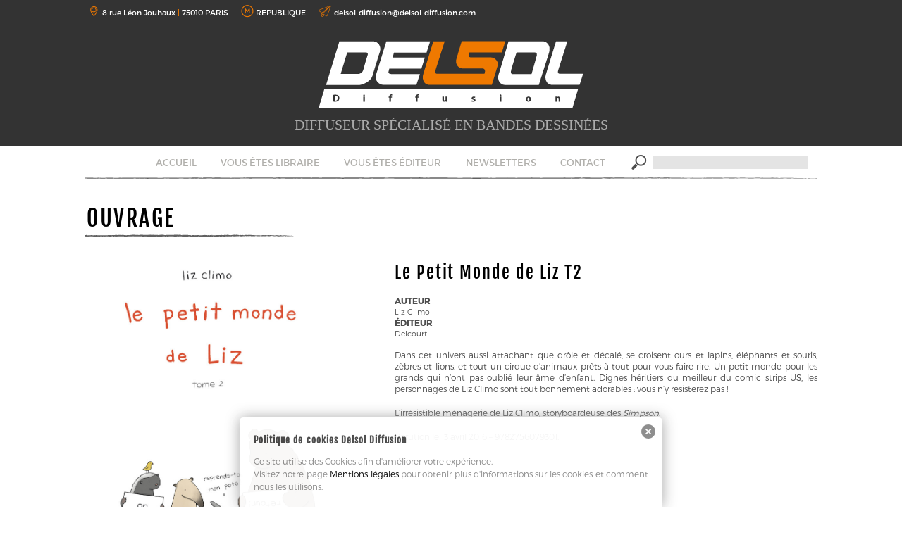

--- FILE ---
content_type: text/html; charset=UTF-8
request_url: https://www.delsol-diffusion.com/ouvrage/le-petit-monde-de-liz-t2/
body_size: 8884
content:

<!doctype html>

<!--[if lt IE 7]><html lang="fr-FR" class="no-js lt-ie9 lt-ie8 lt-ie7"><![endif]-->
<!--[if (IE 7)&!(IEMobile)]><html lang="fr-FR" class="no-js lt-ie9 lt-ie8"><![endif]-->
<!--[if (IE 8)&!(IEMobile)]><html lang="fr-FR" class="no-js lt-ie9"><![endif]-->
<!--[if gt IE 8]><!--> <html lang="fr-FR" class="no-js"><!--<![endif]-->

	<head>
		<meta charset="utf-8">

				<meta http-equiv="X-UA-Compatible" content="IE=edge">

		<title>Delsol Diffusion &#8211; Le Petit Monde de Liz T2</title>

				<meta name="HandheldFriendly" content="True">
		<meta name="MobileOptimized" content="320">
		<!--meta name="viewport" content="width=device-width, initial-scale=1.0"/-->
		<meta name="viewport" content="width=1040">

				<link rel="apple-touch-icon" href="https://www.delsol-diffusion.com/wp-content/themes/ekbones-delsol/library/images/apple-icon-touch.png">
		<link rel="icon" href="https://www.delsol-diffusion.com/wp-content/themes/ekbones-delsol/favicon.png">
		<!--[if IE]>
			<link rel="shortcut icon" href="https://www.delsol-diffusion.com/wp-content/themes/ekbones-delsol/favicon.ico">
		<![endif]-->
				<meta name="msapplication-TileColor" content="#f01d4f">
		<meta name="msapplication-TileImage" content="https://www.delsol-diffusion.com/wp-content/themes/ekbones-delsol/library/images/win8-tile-icon.png">

		<link rel="pingback" href="https://www.delsol-diffusion.com/xmlrpc.php">
		<link href="//maxcdn.bootstrapcdn.com/font-awesome/4.1.0/css/font-awesome.min.css" rel="stylesheet">


				<!-- wp_head_here -->
		<meta name='robots' content='max-image-preview:large' />
<link rel="alternate" type="application/rss+xml" title="Delsol Diffusion &raquo; Flux" href="https://www.delsol-diffusion.com/feed/" />
<link rel="alternate" type="application/rss+xml" title="Delsol Diffusion &raquo; Flux des commentaires" href="https://www.delsol-diffusion.com/comments/feed/" />
<script type="text/javascript">
/* <![CDATA[ */
window._wpemojiSettings = {"baseUrl":"https:\/\/s.w.org\/images\/core\/emoji\/15.0.3\/72x72\/","ext":".png","svgUrl":"https:\/\/s.w.org\/images\/core\/emoji\/15.0.3\/svg\/","svgExt":".svg","source":{"concatemoji":"https:\/\/www.delsol-diffusion.com\/wp-includes\/js\/wp-emoji-release.min.js"}};
/*! This file is auto-generated */
!function(i,n){var o,s,e;function c(e){try{var t={supportTests:e,timestamp:(new Date).valueOf()};sessionStorage.setItem(o,JSON.stringify(t))}catch(e){}}function p(e,t,n){e.clearRect(0,0,e.canvas.width,e.canvas.height),e.fillText(t,0,0);var t=new Uint32Array(e.getImageData(0,0,e.canvas.width,e.canvas.height).data),r=(e.clearRect(0,0,e.canvas.width,e.canvas.height),e.fillText(n,0,0),new Uint32Array(e.getImageData(0,0,e.canvas.width,e.canvas.height).data));return t.every(function(e,t){return e===r[t]})}function u(e,t,n){switch(t){case"flag":return n(e,"\ud83c\udff3\ufe0f\u200d\u26a7\ufe0f","\ud83c\udff3\ufe0f\u200b\u26a7\ufe0f")?!1:!n(e,"\ud83c\uddfa\ud83c\uddf3","\ud83c\uddfa\u200b\ud83c\uddf3")&&!n(e,"\ud83c\udff4\udb40\udc67\udb40\udc62\udb40\udc65\udb40\udc6e\udb40\udc67\udb40\udc7f","\ud83c\udff4\u200b\udb40\udc67\u200b\udb40\udc62\u200b\udb40\udc65\u200b\udb40\udc6e\u200b\udb40\udc67\u200b\udb40\udc7f");case"emoji":return!n(e,"\ud83d\udc26\u200d\u2b1b","\ud83d\udc26\u200b\u2b1b")}return!1}function f(e,t,n){var r="undefined"!=typeof WorkerGlobalScope&&self instanceof WorkerGlobalScope?new OffscreenCanvas(300,150):i.createElement("canvas"),a=r.getContext("2d",{willReadFrequently:!0}),o=(a.textBaseline="top",a.font="600 32px Arial",{});return e.forEach(function(e){o[e]=t(a,e,n)}),o}function t(e){var t=i.createElement("script");t.src=e,t.defer=!0,i.head.appendChild(t)}"undefined"!=typeof Promise&&(o="wpEmojiSettingsSupports",s=["flag","emoji"],n.supports={everything:!0,everythingExceptFlag:!0},e=new Promise(function(e){i.addEventListener("DOMContentLoaded",e,{once:!0})}),new Promise(function(t){var n=function(){try{var e=JSON.parse(sessionStorage.getItem(o));if("object"==typeof e&&"number"==typeof e.timestamp&&(new Date).valueOf()<e.timestamp+604800&&"object"==typeof e.supportTests)return e.supportTests}catch(e){}return null}();if(!n){if("undefined"!=typeof Worker&&"undefined"!=typeof OffscreenCanvas&&"undefined"!=typeof URL&&URL.createObjectURL&&"undefined"!=typeof Blob)try{var e="postMessage("+f.toString()+"("+[JSON.stringify(s),u.toString(),p.toString()].join(",")+"));",r=new Blob([e],{type:"text/javascript"}),a=new Worker(URL.createObjectURL(r),{name:"wpTestEmojiSupports"});return void(a.onmessage=function(e){c(n=e.data),a.terminate(),t(n)})}catch(e){}c(n=f(s,u,p))}t(n)}).then(function(e){for(var t in e)n.supports[t]=e[t],n.supports.everything=n.supports.everything&&n.supports[t],"flag"!==t&&(n.supports.everythingExceptFlag=n.supports.everythingExceptFlag&&n.supports[t]);n.supports.everythingExceptFlag=n.supports.everythingExceptFlag&&!n.supports.flag,n.DOMReady=!1,n.readyCallback=function(){n.DOMReady=!0}}).then(function(){return e}).then(function(){var e;n.supports.everything||(n.readyCallback(),(e=n.source||{}).concatemoji?t(e.concatemoji):e.wpemoji&&e.twemoji&&(t(e.twemoji),t(e.wpemoji)))}))}((window,document),window._wpemojiSettings);
/* ]]> */
</script>
<style id='wp-emoji-styles-inline-css' type='text/css'>

	img.wp-smiley, img.emoji {
		display: inline !important;
		border: none !important;
		box-shadow: none !important;
		height: 1em !important;
		width: 1em !important;
		margin: 0 0.07em !important;
		vertical-align: -0.1em !important;
		background: none !important;
		padding: 0 !important;
	}
</style>
<link rel='stylesheet' id='wp-block-library-css' href='https://www.delsol-diffusion.com/wp-includes/css/dist/block-library/style.min.css' type='text/css' media='all' />
<style id='classic-theme-styles-inline-css' type='text/css'>
/*! This file is auto-generated */
.wp-block-button__link{color:#fff;background-color:#32373c;border-radius:9999px;box-shadow:none;text-decoration:none;padding:calc(.667em + 2px) calc(1.333em + 2px);font-size:1.125em}.wp-block-file__button{background:#32373c;color:#fff;text-decoration:none}
</style>
<style id='global-styles-inline-css' type='text/css'>
body{--wp--preset--color--black: #000000;--wp--preset--color--cyan-bluish-gray: #abb8c3;--wp--preset--color--white: #ffffff;--wp--preset--color--pale-pink: #f78da7;--wp--preset--color--vivid-red: #cf2e2e;--wp--preset--color--luminous-vivid-orange: #ff6900;--wp--preset--color--luminous-vivid-amber: #fcb900;--wp--preset--color--light-green-cyan: #7bdcb5;--wp--preset--color--vivid-green-cyan: #00d084;--wp--preset--color--pale-cyan-blue: #8ed1fc;--wp--preset--color--vivid-cyan-blue: #0693e3;--wp--preset--color--vivid-purple: #9b51e0;--wp--preset--gradient--vivid-cyan-blue-to-vivid-purple: linear-gradient(135deg,rgba(6,147,227,1) 0%,rgb(155,81,224) 100%);--wp--preset--gradient--light-green-cyan-to-vivid-green-cyan: linear-gradient(135deg,rgb(122,220,180) 0%,rgb(0,208,130) 100%);--wp--preset--gradient--luminous-vivid-amber-to-luminous-vivid-orange: linear-gradient(135deg,rgba(252,185,0,1) 0%,rgba(255,105,0,1) 100%);--wp--preset--gradient--luminous-vivid-orange-to-vivid-red: linear-gradient(135deg,rgba(255,105,0,1) 0%,rgb(207,46,46) 100%);--wp--preset--gradient--very-light-gray-to-cyan-bluish-gray: linear-gradient(135deg,rgb(238,238,238) 0%,rgb(169,184,195) 100%);--wp--preset--gradient--cool-to-warm-spectrum: linear-gradient(135deg,rgb(74,234,220) 0%,rgb(151,120,209) 20%,rgb(207,42,186) 40%,rgb(238,44,130) 60%,rgb(251,105,98) 80%,rgb(254,248,76) 100%);--wp--preset--gradient--blush-light-purple: linear-gradient(135deg,rgb(255,206,236) 0%,rgb(152,150,240) 100%);--wp--preset--gradient--blush-bordeaux: linear-gradient(135deg,rgb(254,205,165) 0%,rgb(254,45,45) 50%,rgb(107,0,62) 100%);--wp--preset--gradient--luminous-dusk: linear-gradient(135deg,rgb(255,203,112) 0%,rgb(199,81,192) 50%,rgb(65,88,208) 100%);--wp--preset--gradient--pale-ocean: linear-gradient(135deg,rgb(255,245,203) 0%,rgb(182,227,212) 50%,rgb(51,167,181) 100%);--wp--preset--gradient--electric-grass: linear-gradient(135deg,rgb(202,248,128) 0%,rgb(113,206,126) 100%);--wp--preset--gradient--midnight: linear-gradient(135deg,rgb(2,3,129) 0%,rgb(40,116,252) 100%);--wp--preset--font-size--small: 13px;--wp--preset--font-size--medium: 20px;--wp--preset--font-size--large: 36px;--wp--preset--font-size--x-large: 42px;--wp--preset--spacing--20: 0.44rem;--wp--preset--spacing--30: 0.67rem;--wp--preset--spacing--40: 1rem;--wp--preset--spacing--50: 1.5rem;--wp--preset--spacing--60: 2.25rem;--wp--preset--spacing--70: 3.38rem;--wp--preset--spacing--80: 5.06rem;--wp--preset--shadow--natural: 6px 6px 9px rgba(0, 0, 0, 0.2);--wp--preset--shadow--deep: 12px 12px 50px rgba(0, 0, 0, 0.4);--wp--preset--shadow--sharp: 6px 6px 0px rgba(0, 0, 0, 0.2);--wp--preset--shadow--outlined: 6px 6px 0px -3px rgba(255, 255, 255, 1), 6px 6px rgba(0, 0, 0, 1);--wp--preset--shadow--crisp: 6px 6px 0px rgba(0, 0, 0, 1);}:where(.is-layout-flex){gap: 0.5em;}:where(.is-layout-grid){gap: 0.5em;}body .is-layout-flex{display: flex;}body .is-layout-flex{flex-wrap: wrap;align-items: center;}body .is-layout-flex > *{margin: 0;}body .is-layout-grid{display: grid;}body .is-layout-grid > *{margin: 0;}:where(.wp-block-columns.is-layout-flex){gap: 2em;}:where(.wp-block-columns.is-layout-grid){gap: 2em;}:where(.wp-block-post-template.is-layout-flex){gap: 1.25em;}:where(.wp-block-post-template.is-layout-grid){gap: 1.25em;}.has-black-color{color: var(--wp--preset--color--black) !important;}.has-cyan-bluish-gray-color{color: var(--wp--preset--color--cyan-bluish-gray) !important;}.has-white-color{color: var(--wp--preset--color--white) !important;}.has-pale-pink-color{color: var(--wp--preset--color--pale-pink) !important;}.has-vivid-red-color{color: var(--wp--preset--color--vivid-red) !important;}.has-luminous-vivid-orange-color{color: var(--wp--preset--color--luminous-vivid-orange) !important;}.has-luminous-vivid-amber-color{color: var(--wp--preset--color--luminous-vivid-amber) !important;}.has-light-green-cyan-color{color: var(--wp--preset--color--light-green-cyan) !important;}.has-vivid-green-cyan-color{color: var(--wp--preset--color--vivid-green-cyan) !important;}.has-pale-cyan-blue-color{color: var(--wp--preset--color--pale-cyan-blue) !important;}.has-vivid-cyan-blue-color{color: var(--wp--preset--color--vivid-cyan-blue) !important;}.has-vivid-purple-color{color: var(--wp--preset--color--vivid-purple) !important;}.has-black-background-color{background-color: var(--wp--preset--color--black) !important;}.has-cyan-bluish-gray-background-color{background-color: var(--wp--preset--color--cyan-bluish-gray) !important;}.has-white-background-color{background-color: var(--wp--preset--color--white) !important;}.has-pale-pink-background-color{background-color: var(--wp--preset--color--pale-pink) !important;}.has-vivid-red-background-color{background-color: var(--wp--preset--color--vivid-red) !important;}.has-luminous-vivid-orange-background-color{background-color: var(--wp--preset--color--luminous-vivid-orange) !important;}.has-luminous-vivid-amber-background-color{background-color: var(--wp--preset--color--luminous-vivid-amber) !important;}.has-light-green-cyan-background-color{background-color: var(--wp--preset--color--light-green-cyan) !important;}.has-vivid-green-cyan-background-color{background-color: var(--wp--preset--color--vivid-green-cyan) !important;}.has-pale-cyan-blue-background-color{background-color: var(--wp--preset--color--pale-cyan-blue) !important;}.has-vivid-cyan-blue-background-color{background-color: var(--wp--preset--color--vivid-cyan-blue) !important;}.has-vivid-purple-background-color{background-color: var(--wp--preset--color--vivid-purple) !important;}.has-black-border-color{border-color: var(--wp--preset--color--black) !important;}.has-cyan-bluish-gray-border-color{border-color: var(--wp--preset--color--cyan-bluish-gray) !important;}.has-white-border-color{border-color: var(--wp--preset--color--white) !important;}.has-pale-pink-border-color{border-color: var(--wp--preset--color--pale-pink) !important;}.has-vivid-red-border-color{border-color: var(--wp--preset--color--vivid-red) !important;}.has-luminous-vivid-orange-border-color{border-color: var(--wp--preset--color--luminous-vivid-orange) !important;}.has-luminous-vivid-amber-border-color{border-color: var(--wp--preset--color--luminous-vivid-amber) !important;}.has-light-green-cyan-border-color{border-color: var(--wp--preset--color--light-green-cyan) !important;}.has-vivid-green-cyan-border-color{border-color: var(--wp--preset--color--vivid-green-cyan) !important;}.has-pale-cyan-blue-border-color{border-color: var(--wp--preset--color--pale-cyan-blue) !important;}.has-vivid-cyan-blue-border-color{border-color: var(--wp--preset--color--vivid-cyan-blue) !important;}.has-vivid-purple-border-color{border-color: var(--wp--preset--color--vivid-purple) !important;}.has-vivid-cyan-blue-to-vivid-purple-gradient-background{background: var(--wp--preset--gradient--vivid-cyan-blue-to-vivid-purple) !important;}.has-light-green-cyan-to-vivid-green-cyan-gradient-background{background: var(--wp--preset--gradient--light-green-cyan-to-vivid-green-cyan) !important;}.has-luminous-vivid-amber-to-luminous-vivid-orange-gradient-background{background: var(--wp--preset--gradient--luminous-vivid-amber-to-luminous-vivid-orange) !important;}.has-luminous-vivid-orange-to-vivid-red-gradient-background{background: var(--wp--preset--gradient--luminous-vivid-orange-to-vivid-red) !important;}.has-very-light-gray-to-cyan-bluish-gray-gradient-background{background: var(--wp--preset--gradient--very-light-gray-to-cyan-bluish-gray) !important;}.has-cool-to-warm-spectrum-gradient-background{background: var(--wp--preset--gradient--cool-to-warm-spectrum) !important;}.has-blush-light-purple-gradient-background{background: var(--wp--preset--gradient--blush-light-purple) !important;}.has-blush-bordeaux-gradient-background{background: var(--wp--preset--gradient--blush-bordeaux) !important;}.has-luminous-dusk-gradient-background{background: var(--wp--preset--gradient--luminous-dusk) !important;}.has-pale-ocean-gradient-background{background: var(--wp--preset--gradient--pale-ocean) !important;}.has-electric-grass-gradient-background{background: var(--wp--preset--gradient--electric-grass) !important;}.has-midnight-gradient-background{background: var(--wp--preset--gradient--midnight) !important;}.has-small-font-size{font-size: var(--wp--preset--font-size--small) !important;}.has-medium-font-size{font-size: var(--wp--preset--font-size--medium) !important;}.has-large-font-size{font-size: var(--wp--preset--font-size--large) !important;}.has-x-large-font-size{font-size: var(--wp--preset--font-size--x-large) !important;}
.wp-block-navigation a:where(:not(.wp-element-button)){color: inherit;}
:where(.wp-block-post-template.is-layout-flex){gap: 1.25em;}:where(.wp-block-post-template.is-layout-grid){gap: 1.25em;}
:where(.wp-block-columns.is-layout-flex){gap: 2em;}:where(.wp-block-columns.is-layout-grid){gap: 2em;}
.wp-block-pullquote{font-size: 1.5em;line-height: 1.6;}
</style>
<link rel='stylesheet' id='contact-form-7-css' href='https://www.delsol-diffusion.com/wp-content/plugins/contact-form-7/includes/css/styles.css' type='text/css' media='all' />
<link rel='stylesheet' id='bones-stylesheet-css' href='https://www.delsol-diffusion.com/wp-content/themes/ekbones-delsol/library/css/style.css' type='text/css' media='all' />
<!--[if lt IE 9]>
<link rel='stylesheet' id='bones-ie-only-css' href='https://www.delsol-diffusion.com/wp-content/themes/ekbones-delsol/library/css/ie.css' type='text/css' media='all' />
<![endif]-->
<link rel='stylesheet' id='ek_font-css' href='https://www.delsol-diffusion.com/wp-content/themes/ekbones-delsol/library/css/ekfont.css' type='text/css' media='all' />
<script type="text/javascript" src="https://www.delsol-diffusion.com/wp-includes/js/jquery/jquery.min.js" id="jquery-core-js"></script>
<script type="text/javascript" src="https://www.delsol-diffusion.com/wp-includes/js/jquery/jquery-migrate.min.js" id="jquery-migrate-js"></script>
<script type="text/javascript" src="https://www.delsol-diffusion.com/wp-content/themes/ekbones-delsol/library/js/libs/modernizr.custom.min.js" id="bones-modernizr-js"></script>
<link rel="https://api.w.org/" href="https://www.delsol-diffusion.com/wp-json/" /><link rel="canonical" href="https://www.delsol-diffusion.com/ouvrage/le-petit-monde-de-liz-t2/" />
<link rel='shortlink' href='https://www.delsol-diffusion.com/?p=859' />
<link rel="alternate" type="application/json+oembed" href="https://www.delsol-diffusion.com/wp-json/oembed/1.0/embed?url=https%3A%2F%2Fwww.delsol-diffusion.com%2Fouvrage%2Fle-petit-monde-de-liz-t2%2F" />
<link rel="alternate" type="text/xml+oembed" href="https://www.delsol-diffusion.com/wp-json/oembed/1.0/embed?url=https%3A%2F%2Fwww.delsol-diffusion.com%2Fouvrage%2Fle-petit-monde-de-liz-t2%2F&#038;format=xml" />
<style type="text/css" media="screen">
  #cookie-law {  
  position: fixed;
  bottom: 0px;
  left: 0;
  right: 0;
  text-align: center;
  z-index:9999; 
}


#cookie-law > div {  
  background:#fff; 
  opacity:0.95; 
  width:75% !important;
  padding:20px;
  max-width: 600px;
  margin:auto;
  display: inline-block;
  text-align: left !important;
  border-radius:5px 5px 0 0;
  -moz-border-radius:5px 5px 0 0;
  -webkit-border-radius:5px 5px 0 0;
  -o-border-radius:5px 5px 0 0;
  box-shadow: 0px 0px 20px #A1A1A1;
  -webkit-box-shadow: 0px 0px 20px #A1A1A1;
  -moz-box-shadow: 0px 0px 20px #A1A1A1;
  -o-box-shadow: 0px 0px 20px #A1A1A1; 
  position:relative;
}

#cookie-law h4 { padding: 0 !important; margin:0 0 8px !important; text-align:left !important; font-size:13px !important; color:#444; 
}
#cookie-law p { padding: 0 !important; margin:0 !important; text-align:justify !important; font-size:12px !important; line-height: 18px !important; color:#888;
}

a.close-cookie-banner {
  position: absolute;
  top:0px;
  right:0px;
  margin:10px;
  display:block;
  width:20px;
  height:20px;
  background:url(http://www.delsol-diffusion.com/wp-content/plugins/creare-eu-cookie-law-banner/images/close.png) no-repeat;
  background-size: 20px !important;
}

a.close-cookie-banner span {
  display:none !important;
}</style>
 		<!-- /wp_head_here -->
		
				
	</head>

	<body class="ouvrages_type-template-default single single-ouvrages_type postid-859">
<!-- Google Tag Manager -->
<noscript><iframe src="//www.googletagmanager.com/ns.html?id=GTM-KF864H"
height="0" width="0" style="display:none;visibility:hidden"></iframe></noscript>
<script>(function(w,d,s,l,i){w[l]=w[l]||[];w[l].push({'gtm.start':
new Date().getTime(),event:'gtm.js'});var f=d.getElementsByTagName(s)[0],
j=d.createElement(s),dl=l!='dataLayer'?'&l='+l:'';j.async=true;j.src=
'//www.googletagmanager.com/gtm.js?id='+i+dl;f.parentNode.insertBefore(j,f);
})(window,document,'script','dataLayer','GTM-KF864H');</script>
<!-- End Google Tag Manager -->
		<div id="top"></div>
		<div id="container">
			
			
			<header class="header" role="banner">
				
				<div id="over-header">
					<div id="inner-over-header" class="wrap cf">
						<ul id="overhead-left" class="overhead-list cf">
							<li class="m-none t-none"><i class="fek icon-fe-map"></i>8 rue Léon Jouhaux <span class="dels-or">|</span> 75010 PARIS</li>
							<li class="m-none t-none"><i class="fek icon-fe-metro"></i>REPUBLIQUE</li>
							<!--li class="m-none t-none"><i class="fek icon-fe-metro"></i><i class="fek icon-fe-rer"></i>GARE DU NORD <span class="dels-or">|</span> GARE DE L’EST</li-->
							<!--li class="m-none t-none"><i class="fek icon-fe-tel"></i>01 55 26 83 00</li-->
							<li class="m-none t-none"><i class="fek icon-fe-avion"></i>delsol-diffusion@delsol-diffusion.com</li>
							
						</ul>
					</div>
				</div>
				
				<div id="inner-header" class="wrap cf">

										<div id="logo" class=""><a href="https://www.delsol-diffusion.com" rel="nofollow"><img src="https://www.delsol-diffusion.com/wp-content/themes/ekbones-delsol/images/logo-delsol.png" alt="Delsol Diffusion" title="Delsol Diffusion" /></a></div>
					

										<div id="site-description" class="serif">Diffuseur spécialisé en bandes dessinées</div>


				</div>


			</header>
			<div id="top-nav-container">
				<nav id="top-nav-menu" class="wrap cf" role="navigation">
					
					<a href="#" id="menu-icon" >Menu</a>
					
					<ul id="menu-header-menu" class="nav top-nav cf"><li id="menu-item-8" class="menu-item menu-item-type-custom menu-item-object-custom menu-item-home menu-item-8"><a href="http://www.delsol-diffusion.com/">Accueil</a></li>
<li id="menu-item-243" class="menu-item menu-item-type-post_type menu-item-object-page menu-item-243"><a href="https://www.delsol-diffusion.com/editeur/">Vous êtes libraire</a></li>
<li id="menu-item-338" class="menu-item menu-item-type-post_type menu-item-object-page menu-item-338"><a href="https://www.delsol-diffusion.com/acceuil-editeurs/">Vous êtes éditeur</a></li>
<li id="menu-item-352" class="menu-item menu-item-type-post_type menu-item-object-page menu-item-352"><a href="https://www.delsol-diffusion.com/newsletters/">Newsletters</a></li>
<li id="menu-item-216" class="menu-item menu-item-type-post_type menu-item-object-page menu-item-216"><a href="https://www.delsol-diffusion.com/contact/">Contact</a></li>
<li><form role="search" method="get" id="searchform" class="searchform" action="https://www.delsol-diffusion.com/">
	<div>
		<label class="screen-reader-text qsd" for="s"></label>
		
		<i class="icon-fe-loupe" style="font-size:22px;"></i>
		<input type="text" value="" name="s" id="s" />
		<input type="submit" id="searchsubmit" value="Rechercher" />
	</div>
</form></li></ul>
				</nav>
			</div>

			<div id="content">

				<div id="inner-content" class="wrap cf">

						<div id="main" class="m-all t-all d-all cf" role="main">
							
							
							<h2 class="zone-title">Ouvrage</h2>
							
							
														<article id="post-859" class="ouvrage-single-block cf post-859 ouvrages_type type-ouvrages_type status-publish has-post-thumbnail hentry ouvrage_cat-avril-2016 ouvrage_auteur-liz-climo ouvrage_editeur-delcourt" role="article">
								
								
				
																
									<div class="ouvrage-single-left">
										<a href="https://www.delsol-diffusion.com/ouvrage/le-petit-monde-de-liz-t2/" rel="bookmark" title="Le Petit Monde de Liz T2"><img width="350" height="471" src="https://www.delsol-diffusion.com/wp-content/uploads/2016/03/PETIT-MONDE-DE-LIZ-T2.jpg" class="attachment-350x5000 size-350x5000 wp-post-image" alt="" decoding="async" fetchpriority="high" srcset="https://www.delsol-diffusion.com/wp-content/uploads/2016/03/PETIT-MONDE-DE-LIZ-T2.jpg 1400w, https://www.delsol-diffusion.com/wp-content/uploads/2016/03/PETIT-MONDE-DE-LIZ-T2-223x300.jpg 223w, https://www.delsol-diffusion.com/wp-content/uploads/2016/03/PETIT-MONDE-DE-LIZ-T2-768x1034.jpg 768w, https://www.delsol-diffusion.com/wp-content/uploads/2016/03/PETIT-MONDE-DE-LIZ-T2-761x1024.jpg 761w" sizes="(max-width: 350px) 100vw, 350px" /></a>
									
									</div>
									<div class="ouvrage-single-right">
																
								
								
									<header class="article-header">

										<h1 class="single-title custom-post-type-title">Le Petit Monde de Liz T2</h1>
										<p class="byline vcard">
											<time class="updated" datetime="2016-03-21" pubdate>21.03.2016</time>										</p>


									</header>
										
										
									<section class="entry-content">
										
										
										<dl>
																					<dt>Auteur</dt>
											<dd> <a href="https://www.delsol-diffusion.com/auteur/liz-climo/" rel="tag">Liz Climo</a></dd>
																																																			<dt>Éditeur</dt>
											<dd> <a href="https://www.delsol-diffusion.com/editeur/delcourt/" rel="tag">Delcourt</a></dd>
																				</dl>
										<p>Dans cet univers aussi attachant que drôle et décalé, se croisent ours et lapins, éléphants et souris, zèbres et lions, et tout un cirque d’animaux prêts à tout pour vous faire rire. Un petit monde pour les grands qui n’ont pas oublié leur âme d’enfant. Dignes héritiers du meilleur du comic strips US, les personnages de Liz Climo sont tout bonnement adorables : vous n’y résisterez pas !</p>
<p>L’irrésistible ménagerie de Liz Climo, storyboardeuse des<span class="Apple-converted-space"> </span><em>Simpson</em>.</p>
<article id="post-856" class="ouvrage-single-block cf post-856 ouvrages_type type-ouvrages_type status-publish has-post-thumbnail hentry ouvrage_cat-avril-2016 ouvrage_cat-livres-du-mois ouvrage_scenariste-nicolas-le-roy ouvrage_dessinateur-damien-roudeau ouvrage_editeur-boite-a-bulles">
<div class="ouvrage-single-right">
<section class="entry-content">Parution le 13 avril 2016 – 9782756079301.</section>
<footer class="article-footer"></footer>
</div>
</article>
									</section> <!-- end article section -->

									<footer class="article-footer">

									</footer>
								</div>
								

  
  

							</article>

							
							
						</div>

						
				</div>

			</div>

			<footer class="footer" role="contentinfo">

				<div id="inner-footer" class="wrap cf">

					<nav role="navigation">
						<ul id="menu-footer-menu" class="nav footer-nav cf"><li id="menu-item-7" class="menu-item menu-item-type-post_type menu-item-object-page menu-item-7"><a href="https://www.delsol-diffusion.com/mentions-legales/">Mentions légales</a></li>
</ul>					</nav>

					<p class="source-org copyright">
						&copy; DELSOL 2015 - Tous droits réservés
					</p>
				</div>

			</footer>

		</div>

				<!-- wp_footer_here -->
		<script type="text/javascript">
  var dropCookie = true;
  var cookieDuration = 7; 
  var cookieName = 'complianceCookie';
  var cookieValue = 'on';
    var privacyMessage = "";

  jQuery(document).ready(function($) {
    privacyMessage = jQuery('#hidden-cookie-message').html();
      	if(checkCookie(window.cookieName) != window.cookieValue){
  		createDiv(true); 
  		window.setTimeout(function() {
      		$('#cookie-law').fadeOut();
  		}, 30000);
  	}
  });
</script>
<div id="hidden-cookie-message" style="display:none;">
  <div>
    <h4>Politique de cookies Delsol Diffusion</h4>
<p>Ce site utilise des Cookies afin d'améliorer votre expérience.<br/>  Visitez notre page <a rel="nofollow" href="https://www.delsol-diffusion.com/mentions-legales/">Mentions légales</a> pour obtenir plus d'informations sur les cookies et comment nous les utilisons.</p>    <a class="close-cookie-banner" href="javascript:void(0);" onclick="jQuery(this).parent().parent().hide();"><span>Close</span></a>
  </div>
</div>
<script type="text/javascript" src="https://www.delsol-diffusion.com/wp-includes/js/dist/vendor/wp-polyfill-inert.min.js" id="wp-polyfill-inert-js"></script>
<script type="text/javascript" src="https://www.delsol-diffusion.com/wp-includes/js/dist/vendor/regenerator-runtime.min.js" id="regenerator-runtime-js"></script>
<script type="text/javascript" src="https://www.delsol-diffusion.com/wp-includes/js/dist/vendor/wp-polyfill.min.js" id="wp-polyfill-js"></script>
<script type="text/javascript" src="https://www.delsol-diffusion.com/wp-includes/js/dist/hooks.min.js" id="wp-hooks-js"></script>
<script type="text/javascript" src="https://www.delsol-diffusion.com/wp-includes/js/dist/i18n.min.js" id="wp-i18n-js"></script>
<script type="text/javascript" id="wp-i18n-js-after">
/* <![CDATA[ */
wp.i18n.setLocaleData( { 'text direction\u0004ltr': [ 'ltr' ] } );
/* ]]> */
</script>
<script type="text/javascript" src="https://www.delsol-diffusion.com/wp-content/plugins/contact-form-7/includes/swv/js/index.js" id="swv-js"></script>
<script type="text/javascript" id="contact-form-7-js-extra">
/* <![CDATA[ */
var wpcf7 = {"api":{"root":"https:\/\/www.delsol-diffusion.com\/wp-json\/","namespace":"contact-form-7\/v1"}};
/* ]]> */
</script>
<script type="text/javascript" id="contact-form-7-js-translations">
/* <![CDATA[ */
( function( domain, translations ) {
	var localeData = translations.locale_data[ domain ] || translations.locale_data.messages;
	localeData[""].domain = domain;
	wp.i18n.setLocaleData( localeData, domain );
} )( "contact-form-7", {"translation-revision-date":"2024-10-17 17:27:10+0000","generator":"GlotPress\/4.0.1","domain":"messages","locale_data":{"messages":{"":{"domain":"messages","plural-forms":"nplurals=2; plural=n > 1;","lang":"fr"},"This contact form is placed in the wrong place.":["Ce formulaire de contact est plac\u00e9 dans un mauvais endroit."],"Error:":["Erreur\u00a0:"]}},"comment":{"reference":"includes\/js\/index.js"}} );
/* ]]> */
</script>
<script type="text/javascript" src="https://www.delsol-diffusion.com/wp-content/plugins/contact-form-7/includes/js/index.js" id="contact-form-7-js"></script>
<script type="text/javascript" src="https://www.delsol-diffusion.com/wp-content/plugins/creare-eu-cookie-law-banner/js/eu-cookie-law.js" id="eu-cookie-law-js"></script>
<script type="text/javascript" src="https://www.delsol-diffusion.com/wp-content/themes/ekbones-delsol/library/js/scripts.js?445" id="bones-js-js"></script>
		<!-- /wp_footer_here -->
		
<!-- #ek-box-container -->
<div id="ek-box-container">
	<div id="ek-box-overlay"></div>
	<div id="ek-box-wrapper">
		<div id="ek-box-title">
			<div id="ek-box-title-inner"></div>
			
		</div>
		<div id="ek-box-wrapper-inner">
			<!--a onclick="ekBox_close()" title="Fermer" id="ek-box-nav-close" class="absolute_top_right btn outline">Fermer <i class="fa fa-times-circle" style="font-size:20px;line-height: 20px;vertical-align:middle;" ></i></a-->
			<a onclick="ekBox_close()" title="Fermer" id="ek-box-nav-close" class="absolute_top_right"></a>
			<div id="ek-box-body">
				<div id="ek-box-body-inner"></div>
				<div id="ek-box-loading">
					<div id="ek-box-loading-inner">
						<span>chargement</span>
					</div>
				</div>
			</div>
		</div>
		<div id="ek-box-info">
			<div id="ek-box-info-inner">
				<div id="ek-box-counter"></div>
				<div id="ek-box-nav">
					<!--a onclick="ekBox_close()" title="Fermer" id="ek-box-nav-close">Fermer</a-->
				</div>
			</div>
		</div>
	</div>
</div>
<!-- / #ek-box-container -->

<script type="text/javascript">
/* <![CDATA[ */
	jQuery(document).ready(function() {
		
		// pour test dev
		
		
		
		ekBox_open = function() {
			// conteneur
			jQuery('#ek-box-container').css('display', 'block');
			jQuery('#ek-box-container').css('visibility', 'visible');
			jQuery('#ek-box-container').css('height', '100%');
			jQuery('#ek-box-container').css('width', '100%');
			// wrap externe
			jQuery('#ek-box-wrapper').css('visibility', 'visible');
			ekBox_resize();
		};
		ekBox_resize = function() {
			
			var pageTop = jQuery( window ).scrollTop();
			var maxWidth = 1000;
			var minMargin = 35;
			var minMargin = 45;
			var wPadding = 20;
			var hPadding = 20;
			var winWidth = jQuery( window ).width();
			var winHeight = jQuery( window ).height();
			var wW = 0;
			var wH = 0;
			var wT = 0;
			var wL = 0;
			wW = winWidth - (minMargin) * 2;
			wW = Math.min(wW, maxWidth);
			wL = Math.round( (winWidth - wW) / 2 );
			wH = winHeight - (minMargin * 2) - (hPadding * 2);
			wT = Math.round( (winHeight - wH) / 2 );
			jQuery('#ek-box-wrapper').css('top', (wT + pageTop) + 'px');
			jQuery('#ek-box-wrapper').css('left', wL + 'px');
			jQuery('#ek-box-wrapper').css('width', wW + 'px');
			// jQuery('#ek-box-wrapper').css('height', wH + 'px');
			// jQuery('#ek-box-wrapper-inner').css('height', wH + 'px');
		};
		ekBox_close = function() {
			ekBox_unLoad();
			jQuery('#ek-box-container').css('display', 'none');
			jQuery('#ek-box-container').css('visibility', 'hidden');
			jQuery('#ek-box-wrapper').css('visibility', 'hidden');
		};
		ekBox_showWait = function() {
			jQuery('#ek-box-loading').show();
		};
		ekBox_showContent = function() {
			jQuery('#ek-box-loading').hide();
		};
		ekBox_unLoad = function() {
			jQuery('#ek-box-body-inner').empty();
			ekBox_showWait();
		};
		ekBox_loadPage = function( urlSrc ) {
			ekBox_showWait();
			var jqxhr = jQuery.get( urlSrc, { ajax: "1337" })
				.done(function( data ) {
					jQuery("#ek-box-body-inner").html( data );
					ekBox_showContent();
				})
				.fail(function() {
					ekBox_close();
				})
				.always(function() {
					// alert( "finished" );
				});
			ekBox_showContent();
		};
		
		ekBox_init = function() {
			jQuery("#ek-box-overlay").click(function () {
				ekBox_close();
			});
			jQuery("a.ek-box-link, .ek-box-link a").click(function () {
				var addressValue = jQuery(this).attr("href");
				ekBox_open();
				ekBox_loadPage(addressValue );
				jQuery('html, body').animate({  
					scrollTop:jQuery("#ek-box-wrapper").offset().top-145
				}, 'slow');
				return false;
			});
			jQuery( window ).resize(function() {
				ekBox_resize();
			});
		};
		
		// showNewsPopup = function() {
			// turl = 'http://lfprod.ekyss-campus.fr/?p=957&ajax=1337';
			// turl = 'http://lfprod.ekyss-campus.fr/?p=957';
			// ekBox_open();
			// ekBox_loadPage(turl);
		// }
		
		// lancement
		ekBox_init();
			});
/* ]]> */
</script>

	</body>

</html> <!-- end of site. what a ride! -->


--- FILE ---
content_type: text/css
request_url: https://www.delsol-diffusion.com/wp-content/themes/ekbones-delsol/library/css/style.css
body_size: 21055
content:
/* Generated on 2024-05-30 08:02:46 */
/*! Made with Bones: http://themble.com/bones :) */
/******************************************************************
Site Name: qwadrature.fr
Author:    Guillaume DREY @Ekyss

Stylesheet: Main Stylesheet

Here's where the magic happens. Here, you'll see we are calling in
the separate media queries. The base mobile goes outside any query
and is called at the beginning, after that we call the rest
of the styles inside media queries.

Helpful articles on Sass file organization:
http://thesassway.com/advanced/modular-css-naming-conventions

******************************************************************/
/*********************
IMPORTING PARTIALS
These files are needed at the beginning so that we establish all
our mixins, functions, and variables that we'll be using across
the whole project.
*********************/
/* normalize.css 2012-07-07T09:50 UTC - http://github.com/necolas/normalize.css */
/* ==========================================================================
   HTML5 display definitions
   ========================================================================== */
/**
 * Correct `block` display not defined in IE 8/9.
 */
/******************************************************************
Site Name:
Author:

Stylesheet: Variables

Here is where we declare all our variables like colors, fonts,
base values, and defaults. We want to make sure this file ONLY
contains variables that way our files don't get all messy.
No one likes a mess.

******************************************************************/
/*********************
COLORS
Need help w/ choosing your colors? Try this site out:
http://0to255.com/
*********************/
/* *******************
	Text colors
******************* */
/* *******************
	background colors
******************* */
/* *******************
	surentete colors
******************* */
/*
Here's a great tutorial on how to
use color variables properly:
http://sachagreif.com/sass-color-variables/
*/
/******************************************************************
Site Name:
Author:

Stylesheet: Typography

Need to import a font or set of icons for your site? Drop them in
here or just use this to establish your typographical grid. Or not.
Do whatever you want to...GOSH!

Helpful Articles:
http://trentwalton.com/2012/06/19/fluid-type/
http://ia.net/blog/responsive-typography-the-basics/
http://alistapart.com/column/responsive-typography-is-a-physical-discipline

******************************************************************/
/*********************
FONT FACE (IN YOUR FACE)
*********************/
/*  To embed your own fonts, use this syntax
  and place your fonts inside the
  library/fonts folder. For more information
  on embedding fonts, go to:
  http://www.fontsquirrel.com/
  Be sure to remove the comment brackets.
*/
/*  @font-face {
      font-family: 'Font Name';
      src: url('library/fonts/font-name.eot');
      src: url('library/fonts/font-name.eot?#iefix') format('embedded-opentype'),
             url('library/fonts/font-name.woff') format('woff'),
             url('library/fonts/font-name.ttf') format('truetype'),
             url('library/fonts/font-name.svg#font-name') format('svg');
      font-weight: normal;
      font-style: normal;
  }
*/
/*
 i imported this one in the functions file so bones would look sweet.
 don't forget to remove it for your site.
*/
/*
some nice typographical defaults
more here: http://www.newnet-soft.com/blog/csstypography
*/
/******************************************************************
Site Name:
Author:

Stylesheet: Sass Functions

You can do a lot of really cool things in Sass. Functions help you
make repeated actions a lot easier. They are really similar to mixins,
but can be used for so much more.

Anyway, keep them all in here so it's easier to find when you're
looking for one.

For more info on functions, go here:
http://sass-lang.com/documentation/Sass/Script/Functions.html

******************************************************************/
/*********************
COLOR FUNCTIONS
These are helpful when you're working
with shadows and such things. It's essentially
a quicker way to write RGBA.

Example:
box-shadow: 0 0 4px black(0.3);
compiles to:
box-shadow: 0 0 4px rgba(0,0,0,0.3);
*********************/
/******************************************************************
Site Name:
Author:

Stylesheet: Mixins Stylesheet

This is where you can take advantage of Sass' great features: Mixins.
I won't go in-depth on how they work exactly,
there are a few articles below that will help do that. What I will
tell you is that this will help speed up simple changes like
changing a color or adding CSS3 techniques gradients.

A WORD OF WARNING: It's very easy to overdo it here. Be careful and
remember less is more.

Helpful:
http://sachagreif.com/useful-sass-mixins/
http://thesassway.com/intermediate/leveraging-sass-mixins-for-cleaner-code
http://web-design-weekly.com/blog/2013/05/12/handy-sass-mixins/

******************************************************************/
/*********************
TRANSITION
*********************/
/*
I totally rewrote this to be cleaner and easier to use.
You'll need to be using Sass 3.2+ for these to work.
Thanks to @anthonyshort for the inspiration on these.
USAGE: @include transition(all 0.2s ease-in-out);
*/
/*********************
IMPORTING MODULES
Modules are reusable blocks or elements we use throughout the project.
We can break them up as much as we want or just keep them all in one.
I mean, you can do whatever you want. The world is your oyster. Unless
you hate oysters, then the world is your peanut butter & jelly sandwich.
*********************/
/******************************************************************
Site Name:
Author:

Stylesheet: Grid Stylesheet

I've seperated the grid so you can swap it out easily. It's
called at the top the style.scss stylesheet.

There are a ton of grid solutions out there. You should definitely
experiment with your own. Here are some recommendations:

http://gridsetapp.com - Love this site. Responsive Grids made easy.
http://susy.oddbird.net/ - Grids using Compass. Very elegant.
http://gridpak.com/ - Create your own responsive grid.
https://github.com/dope/lemonade - Neat lightweight grid.


The grid below is a custom built thingy I modeled a bit after
Gridset. It's VERY basic and probably shouldn't be used on
your client projects. The idea is you learn how to roll your
own grids. It's better in the long run and allows you full control
over your project's layout.

******************************************************************/
/******************************************************************
Site Name:
Author:

Stylesheet: Alert Styles

If you want to use these alerts in your design, you can. If not,
you can just remove this stylesheet.

******************************************************************/
/******************************************************************
Site Name:
Author:

Stylesheet: Button Styles

Buttons are a pretty important part of your site's style, so it's
important to have a consistent baseline for them. Use this stylesheet
to create all kinds of buttons.

Helpful Links:
http://galp.in/blog/2011/08/02/the-ui-guide-part-1-buttons/

******************************************************************/
/*********************
BUTTON DEFAULTS
We're gonna use a placeholder selector here
so we can use common styles. We then use this
to load up the defaults in all our buttons.

Here's a quick video to show how it works:
http://www.youtube.com/watch?v=hwdVpKiJzac

*********************/
/*********************
BASE (MOBILE) SIZE
This are the mobile styles. It's what people see on their phones. If
you set a great foundation, you won't need to add too many styles in
the other stylesheets. Remember, keep it light: Speed is Important.
*********************/
/******************************************************************
Site Name:
Author:

Stylesheet: Form Styles

We put all the form and button styles in here to setup a consistent
look. If we need to customize them, we can do this in the main
stylesheets and just override them. Easy Peasy.

You're gonna see a few data-uri thingies down there. If you're not
sure what they are, check this link out:
http://css-tricks.com/data-uris/
If you want to create your own, use this helpful link:
http://websemantics.co.uk/online_tools/image_to_data_uri_convertor/

******************************************************************/
/*********************
INPUTS
*********************/
/*********************
LARGER MOBILE DEVICES
This is for devices like the Galaxy Note or something that's
larger than an iPhone but smaller than a tablet. Let's call them
tweeners.
*********************/
/******************************************************************
Site Name:
Author:

Stylesheet: Base Mobile Stylesheet

Be light and don't over style since everything here will be
loaded by mobile devices. You want to keep it as minimal as
possible. This is called at the top of the main stylsheet
and will be used across all viewports.

******************************************************************/
/*********************
GENERAL STYLES
*********************/
/*********************
TABLET & SMALLER LAPTOPS
This is the average viewing window. So Desktops, Laptops, and
in general anyone not viewing on a mobile device. Here's where
you can add resource intensive styles.
*********************/
/******************************************************************
Site Name:
Author:

Stylesheet: 481px and Up Stylesheet

This stylesheet is loaded for larger devices. It's set to
481px because at 480px it would load on a landscaped iPhone.
This isn't ideal because then you would be loading all those
extra styles on that same mobile connection.

A word of warning. This size COULD be a larger mobile device,
so you still want to keep it pretty light and simply expand
upon your base.scss styles.

******************************************************************/
/*
IMPORTANT NOTE ABOUT SASS 3.3 & UP
You can't use @extend within media queries
anymore, so just be aware that if you drop
them in here, they won't work.
*/
/*********************
NAVIGATION STYLES
*********************/
/*********************
DESKTOP
This is the average viewing window. So Desktops, Laptops, and
in general anyone not viewing on a mobile device. Here's where
you can add resource intensive styles.
*********************/
/******************************************************************
Site Name:
Author:

Stylesheet: Tablet & Small Desktop Stylesheet

Here's where you can start getting into the good stuff.
This size will work on iPads, other tablets, and desktops.
So you can start working with more styles, background images,
and other resources. You'll also notice the grid starts to
come into play. Have fun!

******************************************************************/
/*********************
GENERAL STYLES
*********************/
/*********************
LARGE VIEWING SIZE
This is for the larger monitors and possibly full screen viewers.
*********************/
/******************************************************************
Site Name:
Author:

Stylesheet: Desktop Stylsheet

This is the desktop size. It's larger than an iPad so it will only
be seen on the Desktop.

******************************************************************/
/*********************
PRINT STYLESHEET
Feel free to customize this. Remember to add things that won't make
sense to print at the bottom. Things like nav, ads, and forms should
be set to display none.
*********************/
/******************************************************************
Site Name: 
Author: 

Stylesheet: Retina Screens & Devices Stylesheet

When handling retina screens you need to make adjustments, especially
if you're not using font icons. Here you can add them in one neat
place.

******************************************************************/
/* 

EXAMPLE 
Let's say you have an image and you need to make sure it looks ok
on retina screens. Let's say we have an icon which dimension are
24px x 24px. In your regular stylesheets, it would look something
like this:

.icon {
	width: 24px;
	height: 24px;
	background: url(img/test.png) no-repeat;
}

For retina screens, we have to make some adjustments, so that image
doesn't look blurry. So, taking into account the image above and the
dimensions, this is what we would put in our retina stylesheet:

.icon {
	background: url(img/test@2x.png) no-repeat;
	background-size: 24px 24px;
}

So, you would create the same icon, but at double the resolution, meaning 
it would be 48px x 48px. You'd name it the same, but with a @2x at the end
(this is pretty standard practice). Set the background image so it matches
the original dimensions and you are good to go. 

*/
/******************************************************************
Site Name:
Author:

Stylesheet: Extra dev styles

Here's where you can start getting into the good stuff.
This size will work on iPads, other tablets, and desktops.
So you can start working with more styles, background images,
and other resources. You'll also notice the grid starts to
come into play. Have fun!

******************************************************************/
/*********************
header
*********************/
/* **********************************************************
	EK Box
*********************************************************** */
article, aside, details, figcaption, figure, footer, header, hgroup, main, nav, section, summary {
  display: block;
  /**
 * Correct `inline-block` display not defined in IE 8/9.
 */
}
audio, canvas, video {
  display: inline-block;
  /**
 * Prevent modern browsers from displaying `audio` without controls.
 * Remove excess height in iOS 5 devices.
 */
}
audio:not([controls]) {
  display: none;
  height: 0;
  /**
 * Address `[hidden]` styling not present in IE 8/9.
 * Hide the `template` element in IE, Safari, and Firefox < 22.
 */
}
[hidden], template {
  display: none;
  /* ==========================================================================
   Base
   ========================================================================== */
  /**
 * 1. Set default font family to sans-serif.
 * 2. Prevent iOS text size adjust after orientation change, without disabling
 *    user zoom.
 */
}
html {
  /* 1 */
  font-family: sans-serif;
  /* 2 */
  -ms-text-size-adjust: 100%;
  /* 2 */
  -webkit-text-size-adjust: 100%;
  /**
 * Remove default margin.
 */
}
body {
  margin: 0;
  /* ==========================================================================
   Links
   ========================================================================== */
  /**
 * Remove the gray background color from active links in IE 10.
 */
}
a {
  background: transparent;
  /**
 * Address `outline` inconsistency between Chrome and other browsers.
 */
}
a:focus {
  outline: thin dotted;
  /**
 * Improve readability when focused and also mouse hovered in all browsers.
 */
}
a:active, a:hover {
  outline: 0;
  /* ==========================================================================
   Typography
   ========================================================================== */
  /**
 * Address variable `h1` font-size and margin within `section` and `article`
 * contexts in Firefox 4+, Safari 5, and Chrome.
 */
}
h1 {
  font-size: 2em;
  margin: 0.67em 0;
  /**
 * Address styling not present in IE 8/9, Safari 5, and Chrome.
 */
}
abbr[title] {
  border-bottom: 1px dotted;
  /**
 * Address style set to `bolder` in Firefox 4+, Safari 5, and Chrome.
 */
}
b, strong, .strong {
  font-weight: bold;
  /**
 * Address styling not present in Safari 5 and Chrome.
 */
}
dfn, em, .em {
  font-style: italic;
  /**
 * Address differences between Firefox and other browsers.
 */
}
hr {
  -moz-box-sizing: content-box;
  box-sizing: content-box;
  height: 0;
  /*
 * proper formatting (http://blog.fontdeck.com/post/9037028497/hyphens)
*/
}
p {
  -webkit-hyphens: normal;
  -epub-hyphens: normal;
  -moz-hyphens: normal;
  -ms-hyphens: normal;
  hyphens: normal;
  -ms-word-break: keep-all;
  word-break: keep-all;
  -ms-word-wrap : normal;
  word-wrap : normal;
  /*
 * Addresses margins set differently in IE6/7.
 */
}
pre {
  margin: 0;
  /**
 * Correct font family set oddly in Safari 5 and Chrome.
 */
}
code, kbd, pre, samp {
  font-family: monospace, serif;
  font-size: 1em;
  /**
 * Improve readability of pre-formatted text in all browsers.
 */
}
pre {
  white-space: pre-wrap;
  /**
 * Set consistent quote types.
 */
}
q {
  quotes: "\201C" "\201D" "\2018" "\2019";
  /**
 * Address inconsistent and variable font size in all browsers.
 */
}
q:before, q:after {
  content: '';
  content: none;
}
small, .small {
  font-size: 75%;
  /**
 * Prevent `sub` and `sup` affecting `line-height` in all browsers.
 */
}
sub, sup {
  font-size: 75%;
  line-height: 0;
  position: relative;
  vertical-align: baseline;
}
sup {
  top: -0.5em;
}
sub {
  bottom: -0.25em;
  /* ==========================================================================
  Lists
========================================================================== */
  /*
 * Addresses margins set differently in IE6/7.
 */
}
dl, menu, ol, ul {
  margin: 1em 0;
}
dd {
  margin: 0;
  /*
 * Addresses paddings set differently in IE6/7.
 */
}
menu {
  padding: 0 0 0 40px;
}
ol, ul {
  padding: 0;
  list-style-type: none;
  /*
 * Corrects list images handled incorrectly in IE7.
 */
}
nav ul, nav ol {
  list-style: none;
  list-style-image: none;
  /* ==========================================================================
  Embedded content
========================================================================== */
  /**
 * Remove border when inside `a` element in IE 8/9.
 */
}
img {
  border: 0;
  /**
 * Correct overflow displayed oddly in IE 9.
 */
}
svg:not(:root) {
  overflow: hidden;
  /* ==========================================================================
   Figures
   ========================================================================== */
  /**
 * Address margin not present in IE 8/9 and Safari 5.
 */
}
figure {
  margin: 0;
  /* ==========================================================================
   Forms
   ========================================================================== */
  /**
 * Define consistent border, margin, and padding.
 */
}
fieldset {
  border: 1px solid #c0c0c0;
  margin: 0 2px;
  padding: 0.35em 0.625em 0.75em;
  /**
 * 1. Correct `color` not being inherited in IE 8/9.
 * 2. Remove padding so people aren't caught out if they zero out fieldsets.
 */
}
legend {
  /* 1 */
  border: 0;
  /* 2 */
  padding: 0;
  /**
 * 1. Correct font family not being inherited in all browsers.
 * 2. Correct font size not being inherited in all browsers.
 * 3. Address margins set differently in Firefox 4+, Safari 5, and Chrome.
 */
}
button, input, select, textarea {
  /* 1 */
  font-family: inherit;
  /* 2 */
  font-size: 100%;
  /* 3 */
  margin: 0;
  /**
 * Address Firefox 4+ setting `line-height` on `input` using `!important` in
 * the UA stylesheet.
 */
}
button, input {
  line-height: normal;
  /**
 * Address inconsistent `text-transform` inheritance for `button` and `select`.
 * All other form control elements do not inherit `text-transform` values.
 * Correct `button` style inheritance in Chrome, Safari 5+, and IE 8+.
 * Correct `select` style inheritance in Firefox 4+ and Opera.
 */
}
button, select {
  text-transform: none;
  /**
 * 1. Avoid the WebKit bug in Android 4.0.* where (2) destroys native `audio`
 *    and `video` controls.
 * 2. Correct inability to style clickable `input` types in iOS.
 * 3. Improve usability and consistency of cursor style between image-type
 *    `input` and others.
 */
}
button, html input[type="button"], input[type="reset"], input[type="submit"] {
  /* 2 */
  -webkit-appearance: button;
  /* 3 */
  cursor: pointer;
  /**
 * Re-set default cursor for disabled elements.
 */
}
button[disabled], html input[disabled] {
  cursor: default;
  /**
 * 1. Address box sizing set to `content-box` in IE 8/9/10.
 * 2. Remove excess padding in IE 8/9/10.
 */
}
input[type="checkbox"], input[type="radio"] {
  /* 1 */
  box-sizing: border-box;
  /* 2 */
  padding: 0;
  /**
 * 1. Address `appearance` set to `searchfield` in Safari 5 and Chrome.
 * 2. Address `box-sizing` set to `border-box` in Safari 5 and Chrome
 *    (include `-moz` to future-proof).
 */
}
input[type="search"] {
  /* 1 */
  -webkit-appearance: textfield;
  -moz-box-sizing: content-box;
  /* 2 */
  -webkit-box-sizing: content-box;
  box-sizing: content-box;
  /**
 * Remove inner padding and search cancel button in Safari 5 and Chrome
 * on OS X.
 */
}
input[type="search"]::-webkit-search-cancel-button, input[type="search"]::-webkit-search-decoration {
  -webkit-appearance: none;
  /**
 * Remove inner padding and border in Firefox 4+.
 */
}
button::-moz-focus-inner, input::-moz-focus-inner {
  border: 0;
  padding: 0;
  /**
 * 1. Remove default vertical scrollbar in IE 8/9.
 * 2. Improve readability and alignment in all browsers.
 */
}
textarea {
  /* 1 */
  overflow: auto;
  /* 2 */
  vertical-align: top;
  /* ==========================================================================
   Tables
   ========================================================================== */
  /**
 * Remove most spacing between table cells.
 */
}
table {
  border-collapse: collapse;
  border-spacing: 0;
}
* {
  -webkit-box-sizing: border-box;
  -moz-box-sizing: border-box;
  box-sizing: border-box;
}
.image-replacement, .ir {
  text-indent: 100%;
  white-space: nowrap;
  overflow: hidden;
}
.clearfix, .cf, .comment-respond {
  zoom: 1;
  /*
use the best ampersand
http://simplebits.com/notebook/2008/08/14/ampersands-2/
*/
}
.clearfix:before, .cf:before, .comment-respond:before, .clearfix:after, .cf:after, .comment-respond:after {
  content: "";
  display: table;
}
.clearfix:after, .cf:after, .comment-respond:after {
  clear: both;
}
span.amp {
  font-family: Baskerville, 'Goudy Old Style', Palatino, 'Book Antiqua', serif !important;
  font-style: italic;
}
@font-face {
  font-family: 'FjallaOne';
  src: url("../fonts/FjallaOne-Regular.otf") format("opentype");
  font-weight: 400;
  font-style: normal;
}
@font-face {
  font-family: 'Montserrat';
  src: url("../fonts/Montserrat-Hairline.otf") format("opentype");
  font-weight: 100;
  font-style: normal;
}
@font-face {
  font-family: 'Montserrat';
  src: url("../fonts/Montserrat-Light.otf") format("opentype");
  font-weight: 200;
  font-style: normal;
}
@font-face {
  font-family: 'Montserrat';
  src: url("../fonts/Montserrat-Regular.otf") format("opentype");
  font-weight: 400;
  font-style: normal;
}
@font-face {
  font-family: 'Montserrat';
  src: url("../fonts/Montserrat-Bold.otf") format("opentype");
  font-weight: 700;
  font-style: normal;
}
@font-face {
  font-family: 'Montserrat';
  src: url("../fonts/Montserrat-Black.otf") format("opentype");
  font-weight: 800;
  font-style: normal;
  /*
The following is based of Typebase:
https://github.com/devinhunt/typebase.css
I've edited it a bit, but it's a nice starting point.
*/
}
p {
  -ms-word-break: keep-all;
  -ms-word-wrap: normal;
  word-break: keep-all;
  word-break: keep-all;
  -webkit-hyphens: normal;
  -moz-hyphens: normal;
  hyphens: normal;
  -webkit-hyphenate-before: 2;
  -webkit-hyphenate-after: 3;
  hyphenate-lines: 3;
  -webkit-font-feature-settings: "liga", "dlig";
  -moz-font-feature-settings: "liga=1, dlig=1";
  -ms-font-feature-settings: "liga", "dlig";
  -o-font-feature-settings: "liga", "dlig";
  font-feature-settings: "liga", "dlig";
}
.serif {
  font-family : "Georgia", Cambria, Times New Roman, Times, serif;
  font-style : normal;
  font-weight : 400;
  letter-spacing : 0;
  text-transform : none;
}
.last-col {
  float: right;
  padding-left: 0 !important;
  padding-right: 0 !important;
  /*
Mobile Grid Styles
These are the widths for the mobile grid.
There are four types, but you can add or customize
them however you see fit.
*/
  /* Portrait tablet to landscape */
  /* Landscape to small desktop */
}
.d-all {
  float: left;
  padding-left: 1em;
  padding-right: 1em;
  width: 100%;
  padding-left: 0;
  padding-right: 0;
}
.d-none {
  display : none;
}
.d-1of2 {
  float: left;
  padding-left: 1em;
  padding-right: 1em;
  width: 50%;
}
.d-1of3 {
  float: left;
  padding-left: 1em;
  padding-right: 1em;
  width: 33.33%;
}
.d-2of3 {
  float: left;
  padding-left: 1em;
  padding-right: 1em;
  width: 66.66%;
}
.d-1of4 {
  float: left;
  padding-left: 1em;
  padding-right: 1em;
  width: 25%;
}
.d-2of4 {
  float: left;
  padding-left: 1em;
  padding-right: 1em;
  width: 50%;
}
.d-3of4 {
  float: left;
  padding-left: 1em;
  padding-right: 1em;
  width: 75%;
}
.d-1of5 {
  float: left;
  padding-left: 1em;
  padding-right: 1em;
  width: 20%;
}
.d-2of5 {
  float: left;
  padding-left: 1em;
  padding-right: 1em;
  width: 40%;
}
.d-3of5 {
  float: left;
  padding-left: 1em;
  padding-right: 1em;
  width: 60%;
}
.d-4of5 {
  float: left;
  padding-left: 1em;
  padding-right: 1em;
  width: 80%;
}
.d-1of6 {
  float: left;
  padding-left: 1em;
  padding-right: 1em;
  width: 16.66667%;
}
.d-1of7 {
  float: left;
  padding-left: 1em;
  padding-right: 1em;
  width: 14.28571%;
}
.d-2of7 {
  float: left;
  padding-left: 1em;
  padding-right: 1em;
  width: 28.57143%;
}
.d-3of7 {
  float: left;
  padding-left: 1em;
  padding-right: 1em;
  width: 42.85714%;
}
.d-4of7 {
  float: left;
  padding-left: 1em;
  padding-right: 1em;
  width: 57.14286%;
}
.d-5of7 {
  float: left;
  padding-left: 1em;
  padding-right: 1em;
  width: 71.42857%;
}
.d-6of7 {
  float: left;
  padding-left: 1em;
  padding-right: 1em;
  width: 85.71429%;
}
.d-1of8 {
  float: left;
  padding-left: 1em;
  padding-right: 1em;
  width: 12.5%;
}
.d-1of9 {
  float: left;
  padding-left: 1em;
  padding-right: 1em;
  width: 11.11111%;
}
.d-1of10 {
  float: left;
  padding-left: 1em;
  padding-right: 1em;
  width: 10%;
}
.d-1of11 {
  float: left;
  padding-left: 1em;
  padding-right: 1em;
  width: 9.09091%;
}
.d-1of12 {
  float: left;
  padding-left: 1em;
  padding-right: 1em;
  width: 8.33%;
}
.d-11of12 {
  float: left;
  padding-left: 1em;
  padding-right: 1em;
  width: 91.63%;
}
.alert-help, .alert-info, .alert-error, .alert-success {
  margin: 10px;
  padding: 5px 18px;
  border: 1px solid;
}
.alert-help {
  border-color: #e8dc59;
  background: #ebe16f;
}
.alert-info {
  border-color: #bfe4f4;
  background: #d5edf8;
}
.alert-error {
  border-color: #f8cdce;
  background: #fbe3e4;
}
.alert-success {
  border-color: #deeaae;
  background: #e6efc2;
}
.blue-btn, .comment-reply-link, #submit, .orange-btn {
  display: inline-block;
  position: relative;
  font-family: 'Helvetica Neue', Helvetica, Arial, sans-serif;
  text-decoration: none;
  color: #fff;
  font-weight: normal;
  padding: 10px 24px;
  border-radius: 4px;
  border: 0;
  cursor: pointer;
  -webkit-transition: background-color 0.14s ease-in-out;
  transition: background-color 0.14s ease-in-out;
  /*********************
CSS3 GRADIENTS
Be careful with these since they can
really slow down your CSS. Don't overdo it.
*********************/
  /* @include css-gradient(#dfdfdf,#f8f8f8); */
  /*
An example button.
You can use this example if you want. Just replace all the variables
and it will create a button dependant on those variables.
*/
}
.blue-btn:hover, .comment-reply-link:hover, #submit:hover, .orange-btn:hover, .blue-btn:focus, .comment-reply-link:focus, #submit:focus, .orange-btn:focus {
  color: #fff;
  text-decoration: none;
}
.blue-btn:active, .comment-reply-link:active, #submit:active, .orange-btn:active {
  top: 1px;
}
.blue-btn, .comment-reply-link, #submit {
  background-color: #0170cd;
}
.blue-btn:hover, .comment-reply-link:hover, #submit:hover, .blue-btn:focus, .comment-reply-link:focus, #submit:focus {
  background-color: #0165b9;
}
.blue-btn:active, .comment-reply-link:active, #submit:active {
  background-color: #0162b4;
}
.orange-btn {
  background-color: #ee7334;
}
.orange-btn:hover, .orange-btn:focus {
  background-color: #ec6621;
}
.orange-btn:active {
  background-color: #ec631c;
}
input[type="text"], input[type="password"], input[type="datetime"], input[type="datetime-local"], input[type="date"], input[type="month"], input[type="time"], input[type="week"], input[type="number"], input[type="email"], input[type="url"], input[type="search"], input[type="tel"], input[type="color"], select, textarea, .field {
  display: block;
  height: 40px;
  line-height: 40px;
  padding: 0 12px;
  margin-bottom: 14px;
  font-size: 1em;
  color: #4d4d4d;
  border-radius: 8px;
  vertical-align: middle;
  box-shadow: none;
  border: 0px solid #292929;
  width: 100%;
  background-color: #e3e3e3;
  -webkit-transition: background-color 0.24s ease-in-out;
  transition: background-color 0.24s ease-in-out;
  /*********************
CSS3 GRADIENTS
Be careful with these since they can
really slow down your CSS. Don't overdo it.
*********************/
  /* @include css-gradient(#dfdfdf,#f8f8f8); */
  float : left;
}
input[type="text"]:focus, input[type="password"]:focus, input[type="datetime"]:focus, input[type="datetime-local"]:focus, input[type="date"]:focus, input[type="month"]:focus, input[type="time"]:focus, input[type="week"]:focus, input[type="number"]:focus, input[type="email"]:focus, input[type="url"]:focus, input[type="search"]:focus, input[type="tel"]:focus, input[type="color"]:focus, select:focus, textarea:focus, .field:focus, input[type="text"]:active, input[type="password"]:active, input[type="datetime"]:active, input[type="datetime-local"]:active, input[type="date"]:active, input[type="month"]:active, input[type="time"]:active, input[type="week"]:active, input[type="number"]:active, input[type="email"]:active, input[type="url"]:active, input[type="search"]:active, input[type="tel"]:active, input[type="color"]:active, select:active, textarea:active, .field:active {
  background-color: #f7f8fa;
}
input[type="text"].error, input[type="password"].error, input[type="datetime"].error, input[type="datetime-local"].error, input[type="date"].error, input[type="month"].error, input[type="time"].error, input[type="week"].error, input[type="number"].error, input[type="email"].error, input[type="url"].error, input[type="search"].error, input[type="tel"].error, input[type="color"].error, select.error, textarea.error, .field.error, input[type="text"].is-invalid, input[type="password"].is-invalid, input[type="datetime"].is-invalid, input[type="datetime-local"].is-invalid, input[type="date"].is-invalid, input[type="month"].is-invalid, input[type="time"].is-invalid, input[type="week"].is-invalid, input[type="number"].is-invalid, input[type="email"].is-invalid, input[type="url"].is-invalid, input[type="search"].is-invalid, input[type="tel"].is-invalid, input[type="color"].is-invalid, select.is-invalid, textarea.is-invalid, .field.is-invalid {
  color: #fbe3e4;
  border-color: #fbe3e4;
  background-color: #fff;
  background-position: 99% center;
  background-repeat: no-repeat;
  background-image: url([data-uri]);
  outline-color: #fbe3e4;
}
input[type="text"].success, input[type="password"].success, input[type="datetime"].success, input[type="datetime-local"].success, input[type="date"].success, input[type="month"].success, input[type="time"].success, input[type="week"].success, input[type="number"].success, input[type="email"].success, input[type="url"].success, input[type="search"].success, input[type="tel"].success, input[type="color"].success, select.success, textarea.success, .field.success, input[type="text"].is-valid, input[type="password"].is-valid, input[type="datetime"].is-valid, input[type="datetime-local"].is-valid, input[type="date"].is-valid, input[type="month"].is-valid, input[type="time"].is-valid, input[type="week"].is-valid, input[type="number"].is-valid, input[type="email"].is-valid, input[type="url"].is-valid, input[type="search"].is-valid, input[type="tel"].is-valid, input[type="color"].is-valid, select.is-valid, textarea.is-valid, .field.is-valid {
  color: #e6efc2;
  border-color: #e6efc2;
  background-color: #fff;
  background-position: 99% center;
  background-repeat: no-repeat;
  background-image: url([data-uri]);
  outline-color: #e6efc2;
}
input[type="text"][disabled], input[type="password"][disabled], input[type="datetime"][disabled], input[type="datetime-local"][disabled], input[type="date"][disabled], input[type="month"][disabled], input[type="time"][disabled], input[type="week"][disabled], input[type="number"][disabled], input[type="email"][disabled], input[type="url"][disabled], input[type="search"][disabled], input[type="tel"][disabled], input[type="color"][disabled], select[disabled], textarea[disabled], .field[disabled], input[type="text"].is-disabled, input[type="password"].is-disabled, input[type="datetime"].is-disabled, input[type="datetime-local"].is-disabled, input[type="date"].is-disabled, input[type="month"].is-disabled, input[type="time"].is-disabled, input[type="week"].is-disabled, input[type="number"].is-disabled, input[type="email"].is-disabled, input[type="url"].is-disabled, input[type="search"].is-disabled, input[type="tel"].is-disabled, input[type="color"].is-disabled, select.is-disabled, textarea.is-disabled, .field.is-disabled {
  cursor: not-allowed;
  border-color: #cfcfcf;
  opacity: 0.6;
}
input[type="text"][disabled]:focus, input[type="password"][disabled]:focus, input[type="datetime"][disabled]:focus, input[type="datetime-local"][disabled]:focus, input[type="date"][disabled]:focus, input[type="month"][disabled]:focus, input[type="time"][disabled]:focus, input[type="week"][disabled]:focus, input[type="number"][disabled]:focus, input[type="email"][disabled]:focus, input[type="url"][disabled]:focus, input[type="search"][disabled]:focus, input[type="tel"][disabled]:focus, input[type="color"][disabled]:focus, select[disabled]:focus, textarea[disabled]:focus, .field[disabled]:focus, input[type="text"].is-disabled:focus, input[type="password"].is-disabled:focus, input[type="datetime"].is-disabled:focus, input[type="datetime-local"].is-disabled:focus, input[type="date"].is-disabled:focus, input[type="month"].is-disabled:focus, input[type="time"].is-disabled:focus, input[type="week"].is-disabled:focus, input[type="number"].is-disabled:focus, input[type="email"].is-disabled:focus, input[type="url"].is-disabled:focus, input[type="search"].is-disabled:focus, input[type="tel"].is-disabled:focus, input[type="color"].is-disabled:focus, select.is-disabled:focus, textarea.is-disabled:focus, .field.is-disabled:focus, input[type="text"][disabled]:active, input[type="password"][disabled]:active, input[type="datetime"][disabled]:active, input[type="datetime-local"][disabled]:active, input[type="date"][disabled]:active, input[type="month"][disabled]:active, input[type="time"][disabled]:active, input[type="week"][disabled]:active, input[type="number"][disabled]:active, input[type="email"][disabled]:active, input[type="url"][disabled]:active, input[type="search"][disabled]:active, input[type="tel"][disabled]:active, input[type="color"][disabled]:active, select[disabled]:active, textarea[disabled]:active, .field[disabled]:active, input[type="text"].is-disabled:active, input[type="password"].is-disabled:active, input[type="datetime"].is-disabled:active, input[type="datetime-local"].is-disabled:active, input[type="date"].is-disabled:active, input[type="month"].is-disabled:active, input[type="time"].is-disabled:active, input[type="week"].is-disabled:active, input[type="number"].is-disabled:active, input[type="email"].is-disabled:active, input[type="url"].is-disabled:active, input[type="search"].is-disabled:active, input[type="tel"].is-disabled:active, input[type="color"].is-disabled:active, select.is-disabled:active, textarea.is-disabled:active, .field.is-disabled:active {
  background-color: #d5edf8;
}
input[type="password"] {
  letter-spacing: 0.3em;
}
textarea {
  max-width: 100%;
  min-height: 120px;
  line-height: 1.5em;
}
select {
  /* 1 */
  -webkit-appearance: none;
  background-image: url([data-uri]);
  background-repeat: no-repeat;
  background-position: 97.5% center;
}
.wpcf7-form p {
  float : left;
  width : 100%;
  margin: 0;
}
label {
  text-transform : uppercase;
  float : left;
  margin-right : 15px;
}
.wpcf7-form-control-wrap {
  float : left;
  width : 100%;
}
.wpcf7-form-control-wrap input {
  font-size : 13px;
  line-height: 21px;
  height : 21px;
  font-weight : 200;
  margin : 0;
}
body {
  font-family: 'Montserrat', 'Helvetica Neue', Helvetica, Arial, sans-serif;
  font-size: 100%;
  font-size: 1em;
  font-size: 12px;
  line-height: 1.4;
  font-weight : 200;
  color: #4d4d4d;
  background-color: #fff;
  -webkit-font-smoothing: antialiased;
  min-width : 1040px;
  /********************
WORDPRESS BODY CLASSES
style a page via class
********************/
}
.rtl {
  /* for sites that are read right to left (i.e. hebrew) */
}
.home {
  /* home page */
}
.blog {
  /* blog template page */
}
.archive {
  /* archive page */
}
.date {
  /* date archive page */
}
.date-paged-1 {
  /* replace the number to the corresponding page number */
}
.search {
  /* search page */
}
.search-results {
  /* search result page */
}
.search-no-results {
  /* no results search page */
}
.search-paged-1 {
  /* individual paged search (i.e. body.search-paged-3) */
}
.error404 {
  /* 404 page */
}
.single {
  /* single post page */
}
.postid-1 {
  /* individual post page by id (i.e. body.postid-73) */
}
.single-paged-1 {
  /* individual paged single (i.e. body.single-paged-3) */
}
.attachment {
  /* attatchment page */
}
.attachmentid-1 {
  /* individual attatchment page (i.e. body.attachmentid-763) */
}
.attachment-mime-type {
  /* style mime type pages */
}
.author {
  /* author page */
}
.author-nicename {
  /* user nicename (i.e. body.author-samueladams) */
}
.author-paged-1 {
  /* paged author archives (i.e. body.author-paged-4) for page 4 */
}
.category {
  /* category page */
}
.category-1 {
  /* individual category page (i.e. body.category-6) */
}
.category-paged-1 {
  /* replace the number to the corresponding page number */
}
.tag {
  /* tag page */
}
.tag-slug {
  /* individual tag page (i.e. body.tag-news) */
}
.tag-paged-1 {
  /* replace the number to the corresponding page number */
}
.page-template {
  /* custom page template page */
}
.page-template-page-php {
  /* individual page template (i.e. body.page-template-contact-php */
}
.page-paged-1 {
  /* replace the number to the corresponding page number */
}
.page-parent {
  /* parent page template */
}
.page-child {
  /* child page template */
}
.parent-pageid-1 {
  /* replace the number to the corresponding page number */
}
.logged-in {
  /* if user is logged in */
}
.paged {
  /* paged items like search results or archives */
}
.paged-1 {
  /* individual paged (i.e. body.paged-3) */
  /*********************
LAYOUT & GRID STYLES
*********************/
}
.wrap {
  width: 96%;
  margin: 0 auto;
  /*********************
LINK STYLES
*********************/
}
a, a:visited {
  color: #000;
  text-decoration : none;
  /* on hover */
  /******************************************************************
H1, H2, H3, H4, H5 STYLES
******************************************************************/
}
a:hover, a:visited:hover, a:focus, a:visited:focus {
  color: #ee7800;
  text-decoration : none;
  /* on click */
}
a:active, a:visited:active {
  /* mobile tap color */
}
a:link, a:visited:link {
  -webkit-tap-highlight-color : rgba(0, 0, 0, 0.3);
}
h1, .h1, h2, .h2, h3, .h3, h4, .h4, h5, .h5 {
  text-rendering: optimizelegibility;
  color : #000;
  font-family: 'FjallaOne', 'Montserrat', 'Helvetica Neue', Helvetica, Arial, sans-serif;
  font-weight: 700;
  margin-top : 0;
  letter-spacing : 0.08em;
  text-align : left;
  /*
	if you're going to use webfonts, be sure to check your weights
	http://css-tricks.com/watch-your-font-weight/
	*/
  /* removing text decoration from all headline links */
}
h1 a, .h1 a, h2 a, .h2 a, h3 a, .h3 a, h4 a, .h4 a, h5 a, .h5 a {
  text-decoration: none;
}
h1, .h1 {
  font-size: 2em;
  line-height: 1.5em;
  margin-bottom: 25px;
  font-weight: 400;
}
h2, .h2 {
  font-size: 1.85em;
  line-height: 1.5em;
  margin-bottom: 25px;
}
.h3, h3 {
  font-size: 1.35em;
  line-height: 25px;
  margin-bottom: 25px;
}
.h4, h4 {
  font-size: 1.1em;
  line-height: 25px;
  margin-bottom: 20px;
}
.h5, h5 {
  font-size: 13px;
  line-height: 25px;
  margin-bottom: 0;
}
.h6, h6 {
  font-size: 13px;
  line-height: 20px;
  margin-bottom: 0;
  /*********************
HEADER STYLES
*********************/
}
#over-header {
  background-color : #333;
  color : #fff;
  font-size : 0.9em;
  font-weight : 400;
  border-bottom : 1px solid #ee7800;
}
#over-header a {
  color : #fff;
  text-decoration: none;
}
#over-header a:hover, #over-header a:focus {
  color : #fff;
  text-decoration: underline;
}
#over-header #inner-over-header ul.overhead-list {
  margin : 0.6em 0;
}
#over-header #inner-over-header ul.overhead-list li {
  float: left;
  position: relative;
}
#over-header #inner-over-header ul.overhead-list li + li {
  margin-left : 1.3em;
}
#over-header #inner-over-header .fa {
  color : #be1466;
  font-size : 14px;
  line-height : 19px;
  vertical-align : middle;
}
#over-header #inner-over-header #overhead-left {
  float : left;
}
#over-header #inner-over-header #overhead-right {
  float : right;
}
#over-header #inner-over-header .overhead-icon {
  background : no-repeat 0 50% transparent;
  padding-left : 17px;
}
#over-header #inner-over-header #bullet-metro {
  background-image : url('../images/Metro-M.svg');
  background-size : 14px 14px;
}
#over-header #inner-over-header #bullet-metro {
  background-image : url('../images/logo-rer-rose.svg');
  background-size : 16px 16px;
}
.header {
  background-color: #333;
  width : 100%;
  top : 0;
  z-index : 10000;
  /* end .header */
  /*********************
NAVIGATION STYLES
*********************/
  /*
all navs have a .nav class applied via
the wp_menu function; this is so we can
easily write one group of styles for 
the navs on the site so our css is cleaner
and more scalable.
*/
}
.header #inner-header {
  position : relative;
  height : 175px;
  text-align: center;
}
.header #logo {
  height: 130px;
}
.header #logo a {
  color: #b0afab;
  display : inline-block;
}
.header #logo img {
  vertical-align : middle;
  margin : 23px 0 7px 0;
}
.header #site-description {
  text-transform : uppercase;
  font-size : 10px;
  color: #ababab;
  font-size : 20px;
}
#top-nav-container #top-nav-menu {
  background : url('../images/delsol-bg-top-menu.png') center bottom no-repeat;
  background-size : 100% 2px;
}
#top-nav-container #top-nav-menu .nav {
  float : right;
  margin: 0;
}
.nav {
  border-bottom: 0;
  margin: 1.5em 0 0 0;
  margin: 0;
  margin-top : 17px;
  font-family : 'Montserrat', 'Helvetica Neue', Helvetica, Arial, sans-serif;
  font-size : 13px;
  font-size : 1.1em;
  font-weight : 400;
  text-transform : uppercase;
  line-height : 2.25em;
  /* end .nav */
  /*********************
SHRINKING HEADER STYLES
*********************/
  /* Transitions and class for reduced height */
}
.nav li {
  /* end .menu li */
  /* highlight current page */
}
.nav li a {
  display: block;
  color: #b0afab;
  text-decoration: none;
  padding: 0.65em 1.3em;
}
15 20 .nav li a:hover, .nav li a:focus {
  text-decoration: none;
}
.nav li:last-child {
  /*
		so you really have to rethink your dropdowns for mobile.
		you don't want to have it expand too much because the
		screen is so small. How you manage your menu should
		depend on the project. Here's some great info on it:
		http://www.alistapart.com/articles/organizing-mobile/
		*/
}
.nav li ul.sub-menu li a, .nav li ul.children li a {
  padding-left: 30px;
}
.nav li.current-menu-item, .nav li.current_page_item, .nav li.current_page_ancestor {
  /* end current highlighters */
}
.header {
  -webkit-transition: all 0.3s;
  -moz-transition: all 0.3s;
  transition: all 0.3s;
}
.header #over-header, .header #inner-header, .header #logo, .header .nav a {
  -webkit-transition: all 0.3s;
  -moz-transition: all 0.3s;
  transition: all 0.3s;
}
.header.shrinked {
  background-color: #333;
  /*********************
POSTS & CONTENT STYLES
*********************/
}
.header.shrinked #inner-header {
  padding : 0;
  height : 50px;
}
.header.shrinked #logo {
  margin: 5px 0 0 5px;
}
.header.shrinked #site-description {
  display : none;
}
.header.shrinked .nav {
  font-size : 11px;
  font-size : 0.85em;
  margin : 0;
}
.header.shrinked .nav li a {
  padding : 0.85em 1.3em;
}
#content {
  margin-top: 1.5em;
}
.hentry {
  margin-bottom: 1.5em;
  /* end .hentry */
}
.hentry header {
  border-bottom: 1px solid #f8f9fa;
  padding: 0 0 1.3em 0;
}
.hentry footer {
  padding: 1.5em;
  border-top: 1px solid #f8f9fa;
}
.hentry footer p {
  margin: 0;
}
.single-title, .page-title, .entry-title {
  margin: 0;
}
.archive-title {
  /* want to style individual post classes? Booya! */
}
.post-id {
  /* post by id (i.e. post-3) */
}
.post {
  /* general post style */
}
.page {
  /* general article on a page style */
}
.attachment {
  /* general style on an attatchment */
}
.sticky {
  /* sticky post style */
}
.hentry {
  /* hentry class */
}
.category-slug {
  /* style by category (i.e. category-videos) */
}
.tag-slug {
  /* style by tag (i.e. tag-news) */
  /* post meta */
}
.byline {
  color: #9fa6b4;
  font-style: italic;
  margin: 0;
  /* entry content */
}
.entry-content {
  padding: 1.5em 1.5em 0;
  /* end .entry-content */
}
.entry-content h4 img {
  margin : 0;
}
.entry-content p {
  margin: 0 0 1.5em;
  text-align : justify;
  width : 100%;
}
.entry-content ul li {
  padding-left : 0px;
  background : transparent;
  margin-bottom : 0px;
  color : #b0afab;
}
.entry-content table {
  width: 100%;
  border: 1px solid #eaedf2;
  margin-bottom: 1.5em;
}
.entry-content table caption {
  margin: 0 0 7px;
  font-size: 0.75em;
  color: #9fa6b4;
  text-transform: uppercase;
  letter-spacing: 1px;
}
.entry-content tr {
  border-bottom: 1px solid #eaedf2;
}
.entry-content tr:nth-child(even) {
  background-color: #f8f9fa;
}
.entry-content td {
  padding: 7px;
  border-right: 1px solid #eaedf2;
}
.entry-content td:last-child {
  border-right: 0;
}
.entry-content th {
  background-color: #f8f9fa;
  border-bottom: 1px solid #eaedf2;
  border-right: 1px solid #eaedf2;
}
.entry-content th:last-child {
  border-right: 0;
}
.entry-content blockquote {
  margin: 0 0 1.5em 0.75em;
  padding: 0 0 0 0.75em;
  border-left: 3px solid #0170cd;
  font-style: italic;
  color: #9fa6b4;
}
.entry-content dd {
  margin-left: 0;
  font-size: 0.9em;
  color: #787878;
  margin-bottom: 1.5em;
}
.entry-content img {
  margin: 0 0 1.5em 0;
  max-width: 100%;
  height: auto;
  /*
			image alignment on a screen this size may be
			a bit difficult. It's set to start aligning
			and floating images at the next breakpoint,
			but it's up to you. Feel free to change it up.
			*/
}
.entry-content .size-auto, .entry-content .size-full, .entry-content .size-large, .entry-content .size-medium, .entry-content .size-thumbnail {
  max-width: 100%;
  height: auto;
}
.entry-content pre {
  background: #323944;
  color: #f8f9fa;
  font-size: 0.9em;
  padding: 1.5em;
  margin: 0 0 1.5em;
  border-radius: 3px;
}
.wp-caption {
  max-width: 100%;
  background: #eee;
  /* images inside wp-caption */
  padding: 5px;
  /* end .wp-caption */
  /* image gallery styles */
}
.wp-caption img {
  max-width: 100%;
  margin-bottom: 0;
  width: 100%;
}
.wp-caption p.wp-caption-text {
  font-size: 0.85em;
  margin: 4px 0 7px;
  text-align: center;
}
.gallery {
  /* end .gallery */
  /* gallery caption styles */
}
.tags {
  margin: 0;
  /******************************************************************
PAGE NAVI STYLES
******************************************************************/
}
.pagination, .wp-prev-next {
  margin: 1.5em 0;
}
.pagination {
  text-align: center;
  /* end .bones_page_navi */
  /* fallback previous & next links */
}
.pagination ul {
  display: inline-block;
  background-color: #fff;
  white-space: nowrap;
  padding: 0;
  clear: both;
  border-radius: 3px;
}
.pagination li {
  padding: 0;
  margin: 0;
  float: left;
  display: inline;
  overflow: hidden;
  border-right: 1px solid #eaedf2;
}
.pagination a, .pagination span {
  margin: 0;
  text-decoration: none;
  padding: 0;
  line-height: 1em;
  font-size: 1em;
  font-weight: normal;
  padding: 0.75em;
  min-width: 1em;
  display: block;
  color: #0170cd;
}
.pagination a:hover, .pagination span:hover, .pagination a:focus, .pagination span:focus {
  background-color: #0170cd;
  color: #fff;
}
.pagination .current {
  cursor: default;
  color: #4d4d4d;
}
.pagination .current:hover, .pagination .current:focus {
  background-color: #fff;
  color: #4d4d4d;
}
.wp-prev-next {
  /* end .wp-prev-next */
  /******************************************************************
COMMENT STYLES
******************************************************************/
  /* h3 comment title */
}
.wp-prev-next .prev-link {
  float: left;
}
.wp-prev-next .next-link {
  float: right;
}
#comments-title {
  padding: 0.75em;
  margin: 0;
  /* number of comments span */
  border-top: 1px solid #f8f9fa;
}
.commentlist {
  margin: 0;
  list-style-type: none;
}
.comment {
  position: relative;
  clear: both;
  overflow: hidden;
  padding: 1.5em;
  border-bottom: 1px solid #f8f9fa;
  /* comment meta */
}
.comment .comment-author {
  padding: 7px;
  border: 0;
  /* vcard */
}
.comment .vcard {
  margin-left: 50px;
  /* end .commentlist .vcard */
}
.comment .vcard cite.fn {
  font-weight: 700;
  font-style: normal;
}
.comment .vcard time {
  display: block;
  font-size: 0.9em;
  font-style: italic;
}
.comment .vcard time a {
  color: #9fa6b4;
  text-decoration: none;
}
.comment .vcard time a:hover {
  text-decoration: underline;
}
.comment .vcard .avatar {
  position: absolute;
  left: 16px;
  border-radius: 50%;
}
.comment:last-child {
  margin-bottom: 0;
}
.comment .children {
  margin: 0;
  /* end children */
}
.comment .children li {
  /* variations */
}
.comment .children .depth-1 {
  /* change number for different depth */
}
.comment[class*=depth-] {
  margin-top: 1.1em;
}
.comment.depth-1 {
  margin-left: 0;
  margin-top: 0;
}
.comment:not(.depth-1) {
  margin-top: 0;
  margin-left: 7px;
  padding: 7px;
}
.comment.depth-5 {
  /* general comment classes */
}
.comment.odd {
  background-color: #fff;
}
.comment.even {
  background: #f8f9fa;
}
.commentmetadata {
  /* comment content */
}
.comment_content {
  /* end .commentlist .comment_content */
  /* comment reply link */
}
.comment_content p {
  margin: 0.7335em 0 1.5em;
  font-size: 1em;
  line-height: 1.5em;
}
.comment-reply-link {
  font-size: 0.9em;
  float: right;
  /* end .commentlist .comment-reply-link */
  /* edit comment link */
}
.comment-edit-link {
  font-style: italic;
  margin: 0 7px;
  text-decoration: none;
  font-size: 0.9em;
  /******************************************************************
COMMENT FORM STYLES
******************************************************************/
}
.comment-respond {
  padding: 1.5em;
  border-top: 1px solid #f8f9fa;
}
#reply-title {
  margin: 0;
}
.logged-in-as {
  color: #9fa6b4;
  font-style: italic;
  margin: 0;
}
.logged-in-as a {
  color: #4d4d4d;
}
.comment-form-comment {
  margin: 1.5em 0 0.75em;
}
.form-allowed-tags {
  padding: 1.5em;
  background-color: #f8f9fa;
  font-size: 0.9em;
  /* comment submit button */
}
#submit {
  float: right;
  font-size: 1em;
  /* comment form title */
}
#comment-form-title {
  margin: 0 0 1.1em;
  /* cancel comment reply link */
}
#cancel-comment-reply {
  /* logged in comments */
}
.comments-logged-in-as {
  /* allowed tags */
}
#allowed_tags {
  margin: 1.5em 10px 0.7335em 0;
  /* no comments */
}
.nocomments {
  margin: 0 20px 1.1em;
  /*********************
SIDEBARS & ASIDES
*********************/
}
.widget ul li a {
  /* deep nesting */
}
.no-widgets {
  background-color: #fff;
  padding: 1.5em;
  text-align: center;
  border: 1px solid #292929;
  border-radius: 2px;
  margin-bottom: 1.5em;
  /*********************
FOOTER STYLES
*********************/
}
.footer {
  width : 100%;
  clear: both;
  background-color: #ee7800;
  border-top : 12px solid #fff;
  color: #fff;
  text-align : left;
  padding : 0;
  font-size : 11px;
  /*
	if you checked out the link above:
	http://www.alistapart.com/articles/organizing-mobile/
	you'll want to style the footer nav
	a bit more in-depth. Remember to keep
	it simple because you'll have to
	override these styles for the desktop
	view.
	*/
}
.footer a, .footer .nav li a {
  color : #fff;
}
.footer a:hover, .footer .nav li a:hover, .footer a:focus, .footer .nav li a:focus {
  color : #333;
}
.footer-links {
  /* end .footer-links */
}
.nav {
  /* .menu is clearfixed inside mixins.scss */
}
.menu {
  /* end .menu */
  /*********************
POSTS & CONTENT STYLES
*********************/
  /* entry content */
}
.menu ul {
  /* end .menu ul */
}
.menu ul li {
  /* end .menu ul li */
  /* highlight current page */
}
.menu ul li:last-child {
  /*
				plan your menus and drop-downs wisely.
				*/
}
.menu ul li.current-menu-item, .menu ul li.current_page_item, .menu ul li.current_page_ancestor {
  /* end current highlighters */
}
.entry-content {
  /* end .entry-content */
  /*********************
FOOTER STYLES
*********************/
  /*
check your menus here. do they look good?
do they need tweaking?
*/
}
.entry-content .alignleft, .entry-content img.alignleft {
  margin-right: 1.5em;
  display: inline;
  float: left;
}
.entry-content .alignright, .entry-content img.alignright {
  margin-left: 1.5em;
  display: inline;
  float: right;
}
.entry-content .aligncenter, .entry-content img.aligncenter {
  margin-right: auto;
  margin-left: auto;
  display: block;
  clear: both;
}
.footer-links {
  /* end .footer-links */
}
body {
  /*********************
LAYOUT & GRID STYLES
*********************/
}
.wrap {
  width: 760px;
  /*********************
HEADER STYLES
*********************/
}
#logo {
  /*********************
NAVIGATION STYLES
*********************/
}
.nav {
  border: 0;
  /* end .nav */
  /*********************
SIDEBARS & ASIDES
*********************/
}
.nav ul {
  background: #323944;
  margin-top: 0;
}
.nav li {
  float: left;
  position: relative;
  /* end .menu ul li */
  /* highlight current page */
}
.nav li a {
  /*
			you can use hover styles here even though this size
			has the possibility of being a mobile device.
			*/
  border-bottom: 0;
}
.nav li a:hover, .nav li a:focus {
  color: #222;
}
.nav li:last-child {
  /*
		plan your menus and drop-downs wisely.
		*/
}
.nav li ul.sub-menu, .nav li ul.children {
  margin-top: 0;
  border: 1px solid #ccc;
  border-top: 0;
  position: absolute;
  visibility: hidden;
  z-index: 8999;
  /* showing sub-menus */
}
.nav li ul.sub-menu li, .nav li ul.children li {
  /* highlight sub-menu current page */
}
.nav li ul.sub-menu li a, .nav li ul.children li a {
  padding-left: 10px;
  border-right: 0;
  display: block;
  width: 180px;
  border-bottom: 1px solid #ccc;
}
.nav li ul.sub-menu li:last-child, .nav li ul.children li:last-child {
  /*
				if you need to go deeper, go nuts
				just remember deeper menus suck
				for usability. k, bai.
				*/
}
.nav li ul.sub-menu li:last-child a, .nav li ul.children li:last-child a {
  border-bottom: 0;
}
.nav li ul.sub-menu li ul, .nav li ul.children li ul {
  top: 0;
  left: 100%;
}
.nav li:hover > ul {
  top: auto;
  visibility: visible;
}
.nav li.current-menu-item, .nav li.current_page_item, .nav li.current_page_ancestor {
  /* end current highlighters */
}
.sidebar {
  margin-top: 2.2em;
}
.widgettitle {
  border-bottom: 2px solid #444;
  margin-bottom: 0.75em;
}
.widget {
  padding: 0 10px;
  margin: 2.2em 0;
  /* links widget */
}
.widget ul li {
  margin-bottom: 0.75em;
}
.widget ul li a {
  /* deep nesting */
}
.widget ul li ul {
  margin-top: 0.75em;
  padding-left: 1em;
}
.widget_links ul li a {
  /* meta widget */
}
.widget_meta ul li a {
  /* pages widget */
}
.widget_pages ul li a {
  /* recent-posts widget */
}
.widget_recent_entries ul li a {
  /* archives widget */
}
.widget_archive option {
  /* tag-cloud widget */
}
.widget_tag_cloud a:before {
  /* calendar widget */
}
#wp-calendar #prev a {
  /* category widget */
}
.widget_categories .level-3 {
  /* recent-comments widget */
}
.widget_recent_comments {
  /* search widget */
}
.screen-reader-text {
  /* text widget */
}
.textwidget p {
  /*********************
FOOTER STYLES
*********************/
  /*
you'll probably need to do quite a bit
of overriding here if you styled them for
mobile. Make sure to double check these!
*/
}
.footer-links {
  /* end .footer-links */
}
.footer-links ul li a {
  /*
			be careful with the depth of your menus.
			it's very rare to have multi-depth menus in
			the footer.
			*/
}
.wrap {
  width: 1040px;
}
@media only screen and (min-width: 1240px) {
  /******************************************************************
Site Name: 
Author: 

Stylesheet: Super Large Monitor Stylesheet

You can add some advanced styles here if you like. This kicks in
on larger screens.

******************************************************************/
  /*********************
RETINA (2x RESOLUTION DEVICES)
This applies to the retina iPhone (4s) and iPad (2,3) along with
other displays with a 2x resolution. You can also create a media
query for retina AND a certain size if you want. Go Nuts.
*********************/}
@media print {
  /******************************************************************
Site Name:
Author:

Stylesheet: Print Stylesheet

This is the print stylesheet. There's probably not a lot
of reasons to edit this stylesheet. If you want to
though, go for it.

******************************************************************/  * {
    background: transparent !important;
    color: black !important;
    text-shadow: none !important;
    filter: none !important;
    -ms-filter: none !important;
  }
  a, a:visited {
    color: #444 !important;
    text-decoration: underline;
  }
  a:after, a:visited:after {
    content: " (" attr(href) ")";
  }
  a abbr[title]:after, a:visited abbr[title]:after {
    content: " (" attr(title) ")";
  }
  .ir a:after, a[href^="javascript:"]:after, a[href^="#"]:after {
    content: "";
  }
  pre, blockquote {
    border: 1px solid #999;
    page-break-inside: avoid;
  }
  thead {
    display: table-header-group;
  }
  tr, img {
    page-break-inside: avoid;
  }
  img {
    max-width: 100% !important;
  }
  @page {
    margin: 0.5cm;
  }
  p, h2, h3 {
    orphans: 3;
    widows: 3;
  }
  h2, h3 {
    page-break-after: avoid;
  }
  .sidebar, .page-navigation, .wp-prev-next, .respond-form, nav {
    display: none;
  }
}
html {
  height: 100%;
}
body {
  min-height : 100%;
}
#container {
  height : 100vh;
  min-height : 100%;
}
#content {
  margin-top: 32px;
}
.qw-rose {
  color : #be1466;
}
.qw-noir {
  color : #000;
}
.qw-rose {
  color : #be1466;
}
.qw-noir {
  color : #000;
}
.dels-or {
  color : #ee7800;
  /*********************
header
*********************/
}
.fek {
  font-size : 18px;
  line-height: 18px;
  color : #ee7800;
  margin : 0;
  /*********************
MENU
*********************/
}
#menu-icon {
  display: inline-block;
  width: 40px;
  height: 40px;
}
nav ul, nav:active ul {
  display: none;
}
nav:hover ul {
  display: block;
}
#menu-icon {
  display: none;
}
a:hover#menu-icon {
  border-radius: 4px 4px 0 0;
}
nav ul, nav:active ul {
  display : block;
  /*********************
search form
*********************/
}
#searchform {
  font-size : 0.9em;
  margin-top : 14px;
  margin-left : 15px;
  /*********************
titre zones souligné
*********************/
}
#searchform label {
  display: none;
}
#searchform input#s {
  background : #e4e4e4;
  border : 0;
  margin : 0;
  border-radius : 0;
  width : 220px;
  height : 18px;
  line-height : 18px;
  margin : 0px 13px 14px 5px;
  display : inline-block;
}
#searchform .icon-fe-loupe {
  float : left;
  margin-top : -7px;
}
#searchform #searchsubmit {
  display : none;
}
.zone-title {
  font-size : 32px;
  font-weight : 400;
  text-transform : uppercase;
  background : url('../images/delsol-bg-border-title.png') left bottom no-repeat transparent;
  padding-bottom : 3px;
  padding-left : 3px;
  margin : 0 0 7px 0;
}
.col-home {
  padding : 0;
  width: 300px;
}
.col-home + .col-home {
  margin-left : 70px;
}
.col-home:first {
  background : red;
}
.hentry {
  margin-bottom : 0;
  /*********************
category 
*********************/
}
.hentry .article-header {
  border : 0;
  padding-bottom : 1.2em;
}
.category .zone-title {
  margin-bottom : 1em;
}
.cat-post-block {
  margin-bottom : 20px;
  /*********************
article 
*********************/
}
.cat-post-block .cat-left {
  float : left;
  width : 125px;
}
.cat-post-block .cat-right .page-title, .cat-post-block .cat-no-thumb .page-title, .cat-post-block .cat-right .entry-title, .cat-post-block .cat-no-thumb .entry-title {
  font-size : 14px;
}
.cat-post-block .cat-right .page-title:before, .cat-post-block .cat-no-thumb .page-title:before, .cat-post-block .cat-right .entry-title:before, .cat-post-block .cat-no-thumb .entry-title:before {
  display : none;
}
.cat-post-block .cat-right .updated, .cat-post-block .cat-no-thumb .updated {
  color : #ee7800;
}
.cat-post-block .cat-right .entry-content, .cat-post-block .cat-no-thumb .entry-content {
  padding : 0;
}
.cat-post-block .cat-right .article-footer, .cat-post-block .cat-no-thumb .article-footer {
  padding : 0;
}
.cat-post-block .cat-right {
  float : right;
  width : 300px;
}
.cat-post-block:nth-of-type(odd) {
  padding : 0;
  padding-right : 60px;
}
.cat-post-block:nth-of-type(even) {
  padding : 0;
  padding-left : 60px;
}
.single-post .zone-title {
  margin-bottom : 1em;
}
.article-block {
  margin-bottom : 20px;
  /*********************
ouvrage-single
*********************/
}
.article-block .article-left {
  float : left;
  width : 350px;
}
.article-block .article-left img {
  max-width : 350px;
  height : auto;
}
.article-block .article-right .page-title, .article-block .article-no-thumb .page-title, .article-block .article-right .entry-title, .article-block .article-no-thumb .entry-title {
  font-size : 22px;
}
.article-block .article-right .page-title:before, .article-block .article-no-thumb .page-title:before, .article-block .article-right .entry-title:before, .article-block .article-no-thumb .entry-title:before {
  display : none;
}
.article-block .article-right .updated, .article-block .article-no-thumb .updated {
  color : #ee7800;
}
.article-block .article-right .entry-content, .article-block .article-no-thumb .entry-content {
  padding : 0;
}
.article-block .article-right .article-footer, .article-block .article-no-thumb .article-footer {
  padding : 0;
}
.article-block .article-right {
  float : right;
  width : 600px;
}
.single-ouvrages_type {
  /*********************
résultats recherche
*********************/
}
.single-ouvrages_type .zone-title {
  margin-bottom : 1em;
}
.single-ouvrages_type .ouvrage-single-block {
  margin-bottom : 20px;
}
.single-ouvrages_type .ouvrage-single-block .ouvrage-single-left {
  float : left;
  width : 350px;
}
.single-ouvrages_type .ouvrage-single-block .ouvrage-single-right .page-title, .single-ouvrages_type .ouvrage-single-block .ouvrage-single-no-thumb .page-title, .single-ouvrages_type .ouvrage-single-block .ouvrage-single-right .entry-title, .single-ouvrages_type .ouvrage-single-block .ouvrage-single-no-thumb .entry-title {
  font-size : 22px;
}
.single-ouvrages_type .ouvrage-single-block .ouvrage-single-right .page-title:before, .single-ouvrages_type .ouvrage-single-block .ouvrage-single-no-thumb .page-title:before, .single-ouvrages_type .ouvrage-single-block .ouvrage-single-right .entry-title:before, .single-ouvrages_type .ouvrage-single-block .ouvrage-single-no-thumb .entry-title:before {
  display : none;
}
.single-ouvrages_type .ouvrage-single-block .ouvrage-single-right .updated, .single-ouvrages_type .ouvrage-single-block .ouvrage-single-no-thumb .updated {
  color : #ee7800;
  display : none;
}
.single-ouvrages_type .ouvrage-single-block .ouvrage-single-right .entry-content, .single-ouvrages_type .ouvrage-single-block .ouvrage-single-no-thumb .entry-content {
  padding : 0;
  color : #4d4d4d;
}
.single-ouvrages_type .ouvrage-single-block .ouvrage-single-right .entry-content dl, .single-ouvrages_type .ouvrage-single-block .ouvrage-single-no-thumb .entry-content dl {
  margin : 0 0 15px 0;
}
.single-ouvrages_type .ouvrage-single-block .ouvrage-single-right .entry-content dt, .single-ouvrages_type .ouvrage-single-block .ouvrage-single-no-thumb .entry-content dt {
  font-weight : 700;
  text-transform : uppercase;
}
.single-ouvrages_type .ouvrage-single-block .ouvrage-single-right .entry-content dd, .single-ouvrages_type .ouvrage-single-block .ouvrage-single-no-thumb .entry-content dd {
  margin : 0;
}
.single-ouvrages_type .ouvrage-single-block .ouvrage-single-right .entry-content a, .single-ouvrages_type .ouvrage-single-block .ouvrage-single-no-thumb .entry-content a {
  color : #4d4d4d;
}
.single-ouvrages_type .ouvrage-single-block .ouvrage-single-right .entry-content a:hover, .single-ouvrages_type .ouvrage-single-block .ouvrage-single-no-thumb .entry-content a:hover, .single-ouvrages_type .ouvrage-single-block .ouvrage-single-right .entry-content a:active, .single-ouvrages_type .ouvrage-single-block .ouvrage-single-no-thumb .entry-content a:active {
  color : #ee7800;
}
.single-ouvrages_type .ouvrage-single-block .ouvrage-single-right .article-footer, .single-ouvrages_type .ouvrage-single-block .ouvrage-single-no-thumb .article-footer {
  padding : 0;
}
.single-ouvrages_type .ouvrage-single-block .ouvrage-single-right {
  float : right;
  width : 600px;
}
.search {
  /*********************
Ouvrage
*********************/
}
.search #main {
  position : relative;
}
.search #main .zone-title {
  margin-bottom : 40px;
}
.search #main .search-count {
  position : absolute;
  top : 16px;
  right : 25px;
  font-size : 18px;
  text-transform : uppercase;
}
.search #main .hentry {
  margin-bottom : 0;
}
.search #main .hentry .article-header {
  background : #e4e4e4;
  position : relative;
  padding : 0;
}
.search #main .hentry .article-header .vcard {
  color : #ee7800;
  font-style : normal;
  position : absolute;
  top : 0;
  left : 21px;
  line-height : 32px;
}
.search #main .hentry .article-header .search-title {
  text-align : center;
  padding : 0 160px;
  font-familly : 'Montserrat', 'Helvetica Neue', Helvetica, Arial, sans-serif;
  color : #4d4d4d;
  margin : 0;
  text-transform : uppercase;
  font-weight : 400;
  font-size : 14px;
  line-height : 32px;
  max-height: 32px;
  overflow : hidden;
}
.search #main .hentry .article-header .search-title a, .search #main .hentry .article-header .search-title .fek {
  color : #4d4d4d;
}
.search #main .hentry .article-header .search-title a:hover, .search #main .hentry .article-header .search-title .fek:hover, .search #main .hentry .article-header .search-title a:hover .fek, .search #main .hentry .article-header .search-title .fek:hover .fek {
  color : #ee7800;
}
.search #main .hentry .article-header .search-result-link {
  text-transform : uppercase;
  font-weight : bold;
  position : absolute;
  top : 0;
  right : 18px;
  line-height : 32px;
}
.search #main .hentry .article-header .search-result-link a, .search #main .hentry .article-header .search-result-link .fek {
  color : #333;
}
.search #main .hentry .article-header .search-result-link a:hover, .search #main .hentry .article-header .search-result-link .fek:hover, .search #main .hentry .article-header .search-result-link a:hover .fek, .search #main .hentry .article-header .search-result-link .fek:hover .fek {
  color : #ee7800;
}
.search #main .hentry .entry-content {
  padding : 1.2em 1.45em 0 1.45em;
}
.search #main .hentry .entry-content p {
  margin-bottom : 1.6em;
}
.home .ouvrages_type .ouvrage-head {
  width : 100%;
}
.home .ouvrages_type .ouvrage-head .ouvrage-head-left {
  float : left;
  width : 200px;
  color : #4d4d4d;
}
.home .ouvrages_type .ouvrage-head .ouvrage-head-left dl {
  margin : 0;
}
.home .ouvrages_type .ouvrage-head .ouvrage-head-left dt {
  font-weight : 700;
  text-transform : uppercase;
}
.home .ouvrages_type .ouvrage-head .ouvrage-head-left a {
  color : #4d4d4d;
}
.home .ouvrages_type .ouvrage-head .ouvrage-head-left a:hover, .home .ouvrages_type .ouvrage-head .ouvrage-head-left a:active {
  color : #ee7800;
}
.home .ouvrages_type .ouvrage-head .ouvrage-head-right {
  float : right;
  width : 90px;
}
.ouvrage-post-block {
  /*********************
Pagination
*********************/
}
.ouvrage-post-block .ouvrages_type {
  margin-top : 10px;
}
.ouvrage-post-block .ouvrages_type .ouvrage-left {
  float : left;
  width : 125px;
}
.ouvrage-post-block .ouvrages_type .ouvrage-right {
  float : right;
  width : 300px;
}
.ouvrage-post-block .ouvrages_type .ouvrage-right .page-title, .ouvrage-post-block .ouvrages_type .ouvrage-right .entry-title {
  font-size : 14px;
}
.ouvrage-post-block .ouvrages_type .ouvrage-right .page-title:before, .ouvrage-post-block .ouvrages_type .ouvrage-right .entry-title:before {
  display : none;
}
.ouvrage-post-block .ouvrages_type .ouvrage-right .entry-content {
  padding : 0;
  color : #4d4d4d;
}
.ouvrage-post-block .ouvrages_type .ouvrage-right .entry-content dl {
  margin : 0 0 15px 0;
}
.ouvrage-post-block .ouvrages_type .ouvrage-right .entry-content dt {
  font-weight : 700;
  text-transform : uppercase;
}
.ouvrage-post-block .ouvrages_type .ouvrage-right .entry-content dd {
  margin : 0;
}
.ouvrage-post-block .ouvrages_type .ouvrage-right .entry-content a {
  color : #4d4d4d;
}
.ouvrage-post-block .ouvrages_type .ouvrage-right .entry-content a:hover, .ouvrage-post-block .ouvrages_type .ouvrage-right .entry-content a:active {
  color : #ee7800;
}
.ouvrage-post-block:nth-of-type(odd) {
  padding : 0;
  padding-right : 60px;
}
.ouvrage-post-block:nth-of-type(even) {
  padding : 0;
  padding-left : 60px;
}
nav.pagination {
  font-family : 'FjallaOne', 'Montserrat', 'Helvetica Neue', Helvetica, Arial, sans-serif;
  margin : 0;
  /*********************
Boucle accueil
*********************/
}
nav.pagination ul {
  display : inline-block;
}
nav.pagination ul:hover {
  display : inline-block;
}
nav.pagination ul.page-numbers {
  margin : 0 0 10px 0;
}
nav.pagination ul.page-numbers li {
  border : 0;
}
nav.pagination ul.page-numbers li a, nav.pagination ul.page-numbers li span {
  width : 24px;
  height : 24px;
  line-height : 24px;
  border-radius : 12px;
  padding : 0;
  color : #fff;
  background : #333;
}
nav.pagination ul.page-numbers li a:hover, nav.pagination ul.page-numbers li span:hover, nav.pagination ul.page-numbers li a:focus, nav.pagination ul.page-numbers li span:focus {
  background : #ee7800;
}
nav.pagination ul.page-numbers li a.dots, nav.pagination ul.page-numbers li span.dots {
  color : #333;
  background : transparent;
  width : auto;
}
nav.pagination ul.page-numbers li a.current, nav.pagination ul.page-numbers li span.current {
  color : #fff;
  background : #ee7800;
}
nav.pagination ul.page-numbers li a.prev, nav.pagination ul.page-numbers li span.prev, nav.pagination ul.page-numbers li a.next, nav.pagination ul.page-numbers li span.next {
  border-radius : 0;
  color : #333;
  background : transparent;
  width : 10px;
  visibility: hidden;
  font-size: 0;
}
nav.pagination ul.page-numbers li a.prev:hover, nav.pagination ul.page-numbers li span.prev:hover, nav.pagination ul.page-numbers li a.next:hover, nav.pagination ul.page-numbers li span.next:hover, nav.pagination ul.page-numbers li a.prev:focus, nav.pagination ul.page-numbers li span.prev:focus, nav.pagination ul.page-numbers li a.next:focus, nav.pagination ul.page-numbers li span.next:focus {
  color : #ee7800;
}
nav.pagination ul.page-numbers li a.prev:before, nav.pagination ul.page-numbers li span.prev:before, nav.pagination ul.page-numbers li a.next:before, nav.pagination ul.page-numbers li span.next:before {
  visibility: visible;
  display : inline-block;
  content : "X";
  font-family : FontAwesome;
  font-style: normal;
  font-weight: normal;
  width : 10px;
  text-align : center;
  font-size : 18px;
}
nav.pagination ul.page-numbers li a.prev:before, nav.pagination ul.page-numbers li span.prev:before {
  content : '\f0d9';
}
nav.pagination ul.page-numbers li a.next:before, nav.pagination ul.page-numbers li span.next:before {
  content : '\f0da';
}
nav.pagination ul.page-numbers li + li {
  margin-left : 10px;
}
.home.page #main {
  /*********************
Titres
*********************/
}
.home.page #main .entry-content {
  padding : 1.5em 0 0 0;
  padding : 0;
}
.home.page #main .hentry {
  margin-bottom: 0;
  padding : 0;
}
.home.page #main .hentry:nth-of-type(even) {
  background-color : #fff;
}
.home.page #main .hentry:nth-of-type(odd) {
  background-color : #fff;
}
.page-title, .entry-title {
  text-transform : uppercase;
  font-weight : 400;
  /*********************
Styles 'magiques'
*********************/
}
.page-title:before, .entry-title:before {
  display : inline-block;
  content : "";
  width : 24px;
  height : 7px;
  border-top : 4px solid #ee7800;
  margin-right : 13px;
}
.text-white {
  color : #fff;
}
.bloc-fixed-background {
  background-attachment: fixed;
  background-position: center center;
  background-repeat: no-repeat;
  background-size: cover;
  /*********************
Icones spéciales
*********************/
}
.title-icon-1 {
  background : no-repeat 0 0 transparent;
  line-height : 32px;
  padding-left : 45px;
  background-image : url('../images/bg-ico-tmp-1.png');
}
.title-icon-2 {
  background : no-repeat 0 0 transparent;
  line-height : 32px;
  padding-left : 45px;
  background-image : url('../images/bg-ico-tmp-2.png');
}
.title-icon-3 {
  background : no-repeat 0 0 transparent;
  line-height : 32px;
  padding-left : 45px;
  background-image : url('../images/bg-ico-tmp-3.png');
}
.title-icon-4 {
  background : no-repeat 0 0 transparent;
  line-height : 32px;
  padding-left : 45px;
  background-image : url('../images/bg-ico-tmp-4.png');
}
.title-icon-big-1 {
  background : no-repeat top center transparent;
  padding-top : 95px;
  margin-bottom : 10px;
  background-image : url('../images/bg-tmp-1.png');
}
.title-icon-big-2 {
  background : no-repeat top center transparent;
  padding-top : 95px;
  margin-bottom : 10px;
  background-image : url('../images/bg-tmp-2.png');
}
.title-icon-big-3 {
  background : no-repeat top center transparent;
  padding-top : 95px;
  margin-bottom : 10px;
  background-image : url('../images/bg-tmp-3.png');
}
.title-icon-big-4 {
  background : no-repeat top center transparent;
  padding-top : 95px;
  margin-bottom : 10px;
  background-image : url('../images/bg-tmp-4.png');
  /*********************
Icones spéciales
*********************/
}
.title {
  text-align: center;
}
.title h1, .title h2 {
  font-size: 16px;
  line-height: 25px;
  margin-bottom: 15px;
}
.title hr {
  box-sizing: border-box;
  background: none repeat scroll 0 0 #777;
  display: inline-block;
  height: 2px;
  margin-bottom: 75px;
  width: 40px;
  border : 0;
  /*********************
Icones spéciales
*********************/
}
.icon-nav {
  margin-bottom: 25px;
  text-align: center;
}
.icon-nav a {
  display: inline-block;
}
.icon-nav i {
  background: none repeat scroll 0 0 rgba(0, 0, 0, 0);
  border-radius: 50px;
  color: #ccc;
  display: block;
  font-size: 36px;
  height: 100px;
  line-height: 100px;
  margin: 0 auto 10px;
  text-align: center;
  width: 100px;
}
@media only screen and (max-width: 768px) {
  .icon-nav i {
    border-radius: 40px;
    font-size: 24px;
    height: 80px;
    line-height: 80px;
    width: 80px;
  }
}
.icon-nav a:hover > i {
  background: none repeat scroll 0 0 #0170cd;
  color: #fff;
}
.icon-nav strong {
  color: #111;
  display: block;
  font-family: 'FjallaOne', 'Montserrat', 'Helvetica Neue', Helvetica, Arial, sans-serif;
  font-size: 13px;
  font-style: normal;
  font-weight: 700;
  letter-spacing: 0.08em;
  line-height: 20px;
  text-transform: uppercase;
}
.icon-nav em {
  color: #aaa;
  display: block;
  font-size: 13px;
  font-style: normal;
  font-weight: 400;
  line-height: 20px;
  /*********************
Icones spéciales
*********************/
}
.icon-pro {
  display: block;
  margin-bottom: 50px;
  text-align: center;
}
.icon-pro i {
  background: none repeat scroll 0 0 rgba(0, 0, 0, 0);
  border-radius: 40px;
  color: #555;
  display: block;
  font-size: 36px;
  height: 80px;
  line-height: 80px;
  margin: 0 auto 20px;
  text-align: center;
  transition: all 0.2s ease 0s;
  width: 80px;
}
.icon-pro:hover > i {
  color: #fff;
  font-size: 48px;
  transition: all 0.2s ease 0s;
}
.icon-pro p {
  transition: all 0.2s ease 0s;
  text-align : center;
}
.icon-pro:hover > p {
  color: #aaa;
  transition: all 0.2s ease 0s;
  /*********************
Boutons
*********************/
}
a.btn, button, input[type="submit"] {
  background: none repeat scroll 0 0 #111;
  border-radius: 5px;
  color: #fff;
  display: inline-block;
  font-family: 'FjallaOne', 'Montserrat', 'Helvetica Neue', Helvetica, Arial, sans-serif;
  font-size: 13px;
  font-weight: 700;
  letter-spacing: 0.08em;
  line-height: 25px;
  padding: 12px 25px;
  text-decoration: none;
  /* on hover */
  text-transform: uppercase;
}
a.btn:hover, button:hover, input[type="submit"]:hover, a.btn:focus, button:focus, input[type="submit"]:focus {
  background: none repeat scroll 0 0 #ee7800;
  color: #fff;
  text-decoration: none;
  cursor: pointer;
}
.btn.outline {
  background: none repeat scroll 0 0 #fff;
  border: 2px solid #ee7800;
  color: #ee7800;
  padding: 10px 23px;
}
a.btn.outline:hover, button.outline:hover, input.outline[type="submit"]:hover {
  background: none repeat scroll 0 0 #ee7800;
  border: 2px solid #ee7800;
  color: #fff;
}
.btn.light {
  background: none repeat scroll 0 0 rgba(255, 255, 255, 0.3);
  color: #fff;
}
.btn.outline.light {
  background: none repeat scroll 0 0 rgba(0, 0, 0, 0);
  border: 2px solid rgba(255, 255, 255, 0.3);
  color: #fff;
  /*********************
contact form
*********************/
}
.wpcf7-form {
  /*********************
EK-box
*********************/
}
.wpcf7-form input[type="text"], .wpcf7-form input[type="password"], .wpcf7-form input[type="datetime"], .wpcf7-form input[type="datetime-local"], .wpcf7-form input[type="date"], .wpcf7-form input[type="month"], .wpcf7-form input[type="time"], .wpcf7-form input[type="week"], .wpcf7-form input[type="number"], .wpcf7-form input[type="email"], .wpcf7-form input[type="url"], .wpcf7-form input[type="search"], .wpcf7-form input[type="tel"], .wpcf7-form input[type="color"], .wpcf7-form select, .wpcf7-form textarea, .wpcf7-form .field {
  border-radius: 0px;
  border-color : #b0afab;
}
.wpcf7-form ::-webkit-input-placeholder {
  color: #b0afab;
}
.wpcf7-form :-moz-placeholder {
  color: #b0afab;
}
.wpcf7-form ::-moz-placeholder {
  color: #b0afab;
}
.wpcf7-form :-ms-input-placeholder {
  color: #b0afab;
}
.wpcf7-form .wpcf7-submit {
  font-size : 16px;
  margin-right : -20px;
  border-radius: 0px;
}
#ek-box-body .hentry .title hr {
  margin-bottom : 20px;
}
.byline {
  /*********************
Footer menu
*********************/
}
#inner-footer {
  /*********************
ekyss sprites
*********************/
}
#inner-footer .footer-nav {
  float : right;
  margin: 0;
  font-size : 1em;
}
#inner-footer .footer-nav li a {
  padding : 1em 1.3em;
}
#inner-footer .copyright {
  line-height : 2.25em;
}
.eks {
  display : inline-block;
  font-style : normal;
  font-weight : normal;
  background: none no-repeat scroll 0 0 rgba(0, 0, 0, 0);
  /*********************
agence-block
*********************/
}
.eks.eks-design {
  height : 124px;
  width : 124px;
  background-image : url('../images/qwadra-sprites-124.png');
  background-position : -1px -1px;
}
.eks.eks-photo {
  height : 124px;
  width : 124px;
  background-image : url('../images/qwadra-sprites-124.png');
  background-position : -126px -1px;
}
.eks.eks-print {
  height : 124px;
  width : 124px;
  background-image : url('../images/qwadra-sprites-124.png');
  background-position : -251px -1px;
}
.eks.eks-web {
  height : 124px;
  width : 124px;
  background-image : url('../images/qwadra-sprites-124.png');
  background-position : -376px -1px;
}
.eks.eks-mobile {
  height : 124px;
  width : 124px;
  background-image : url('../images/qwadra-sprites-124.png');
  background-position : -501px -1px;
}
.eks.eks-design:hover, a:hover .eks.eks-design {
  background-position : -1px -126px;
}
.eks.eks-photo:hover, a:hover .eks.eks-photo {
  background-position : -126px -126px;
}
.eks.eks-print:hover, a:hover .eks.eks-print {
  background-position : -251px -126px;
}
.eks.eks-web:hover, a:hover .eks.eks-web {
  background-position : -376px -126px;
}
.eks.eks-mobile:hover, a:hover .eks.eks-mobile {
  background-position : -501px -126px;
}
.agence-block {
  /*********************
service-block
*********************/
}
.agence-block h4 {
  margin-bottom : 0;
}
.service-block {
  /*********************
competence-block
*********************/
}
.service-block h3 {
  text-align : center;
}
.service-block h3 > a {
  display : inline-block;
  width : 100%;
}
.service-block .service-block-title {
  display : inline-block;
  height : 55px;
  text-transform : uppercase;
}
.competence-block {
  /*********************
service-block
*********************/
}
.competence-block img {
  margin : 20px 0 0 0;
}
.competence-block h3 {
  text-transform : uppercase;
}
.hentry header.title {
  padding-bottom : 0;
  padding : 1.5em 2.5em 0 2.5em;
  /*********************
liens actus
*********************/
}
.hentry header.title h1 {
  font-size : 21px;
  line-height : 31px;
  padding-left : 60px;
  background : url('../images/qwadra-logo-title.png') 0 0 no-repeat transparent;
}
.bloc-plus-actu {
  float : right;
}
.bloc-plus-actu .lien-plus-actu {
  background : #f0f;
  background: transparent url("../images/delsol_btn_actualites.png") no-repeat scroll 0 0;
  border: 0 none;
  color: transparent;
  display: block;
  font: 0px/0 a;
  height: 30px;
  text-shadow: none;
  width: 145px;
}
.editeur-title {
  float : left;
  min-width : 350px;
  margin-bottom : 30px;
}
.bloc-plus-renseigne {
  float : right;
  /*********************
page contact
*********************/
}
.bloc-plus-renseigne .lien-plus-renseigne {
  background : #f0f;
  background: transparent url("../images/delsol_btn_renseignement.png") no-repeat scroll 0 0;
  border: 0 none;
  color: transparent;
  display: block;
  font: 0px/0 a;
  height: 30px;
  text-shadow: none;
  width: 210px;
}
.page-id-214 {
  /*********************
Slider livres mois
*********************/
}
.page-id-214 .entry-content {
  padding: 1.5em 0 0 0;
  padding: 0;
}
.page-id-214 .entry-content .d-1of2:first-child {
  padding-left : 0;
}
.page-id-214 .entry-content .d-1of2:last-child {
  padding-right : 0;
}
#col-home-slider {
  /*********************
Correctif admin-bar
*********************/
}
#col-home-slider .slider_home {
  display : block;
  position : relative;
  min-height : 380px;
  overflow : hidden;
}
#col-home-slider .slider_home .slide_wrap {
  position : absolute;
  top : 0;
  left : 0;
}
#col-home-slider .slider_home .slide_wrap .slide_livre {
  float : left;
}
#col-home-slider .slider_nav {
  position : relative;
}
#col-home-slider .slider_nav .slider_prev_wrap a, #col-home-slider .slider_nav .slider_next_wrap a {
  color : #a9a9a9;
  font-size : 24px;
}
#col-home-slider .slider_nav .slider_prev_wrap a:active, #col-home-slider .slider_nav .slider_next_wrap a:active, #col-home-slider .slider_nav .slider_prev_wrap a:hover, #col-home-slider .slider_nav .slider_next_wrap a:hover {
  color : #ee7800;
}
#col-home-slider .slider_nav .slider_prev_wrap {
  float : left;
}
#col-home-slider .slider_nav .slider_next_wrap {
  float : right;
}
#col-home-slider .slider_nav .slider_bullets {
  position : absolute;
  bottom : 3px;
  left : 100px;
}
#col-home-slider .slider_nav .slider_bullets .slider_bullet {
  height : 10px;
  width : 10px;
  display : inline-block;
  margin-right : 5px;
  border-radius : 5px;
  background : #a9a9a9;
  transition: 1s;
}
#col-home-slider .slider_nav .slider_bullets .slider_bullet:last-child {
  margin-right : 0px;
}
#col-home-slider .slider_nav .slider_bullets .slider_bullet.bullet_active {
  background : #ee7800;
}
#col-home-slider .slider_nav .slider_bullets .slider_bullet:hover {
  background : #333;
}
.admin-bar .header {
  top: 32px;
}
@media screen and (max-width: 782px) {
  .admin-bar .header {
    top: 46px;
  }
}
#wpadminbar {
  background-color : #ee7800;
  position: fixed;
}
#wpadminbar #adminbarsearch:before, #wpadminbar .ab-icon:before, #wpadminbar .ab-item:before {
  color : #fff;
  /*********************
Correctif admin-bar
*********************/
}
footer.article-footer {
  display : none;
}
.pg-distributeur-block {
  border : 1px solid #a9a8a8;
  border-radius : 10px;
  margin-bottom : 50px;
  background : #333;
}
.pg-distributeur-block .pg-distributeur-block-title {
  background : #333;
  color : #ee7800;
  font-family : 'Montserrat', 'Helvetica Neue', Helvetica, Arial, sans-serif;
  text-align : center;
  font-size : 22px;
  font-weight : bold;
  line-height : 37px;
  text-transform : uppercase;
  border-radius : 10px;
  margin : 0;
}
.pg-distributeur-block .pg-distributeur-block-detail {
  border : 0px solid #a9a8a8;
  border-radius : 10px;
  border-top-width : 1px;
  background : #fff;
  padding-bottom : 30px;
  height : 115px;
}
.pg-distributeur-block .pg-distributeur-block-detail .pg-distributeur-block-detail-logo {
  width : 280px;
  float : left;
  text-align : center;
  display : block;
  min-height : 83px;
}
.pg-distributeur-block .pg-distributeur-block-detail .pg-distributeur-block-detail-adresse {
  width : 300px;
  float : left;
  font-size : 11px;
  font-weight : 200;
  color : #606060;
}
.pg-distributeur-block .pg-editeurs-block {
  margin-top : -25px;
  border : 0px solid #a9a8a8;
  border-radius : 10px;
  border-top-width : 1px;
  background : #fff;
  padding : 0 10px 0px 10px;
}
.pg-distributeur-block .pg-editeurs-block .pg-editeur-block {
  height : 230px;
  text-align : center;
  position : relative;
}
.pg-distributeur-block .pg-editeurs-block .pg-editeur-block .pg-editeur-block-title {
  color : #ee7800;
  color : #606060;
  font-family : 'Montserrat', 'Helvetica Neue', Helvetica, Arial, sans-serif;
  text-align : center;
  font-size : 16px;
  font-weight : 200;
  position : absolute;
  bottom : 0;
  left : 5%;
  width : 90%;
  margin : 0;
  padding : 10px;
  background : url('../images/delsol_bg_editeur.png') no-repeat center bottom transparent;
}
.pg-distributeur-block .pg-editeurs-block .pg-editeur-block a {
  color : #606060;
}
.pg-distributeur-block .pg-editeurs-block .pg-editeur-block:active a, .pg-distributeur-block .pg-editeurs-block .pg-editeur-block:hover a {
  color : #ee7800;
}
a.btn-delsol {
  color : #fff;
  background : #ee7800;
  padding : 3px 20px;
  display : inline-block;
  position : relative;
  font-family : 'Montserrat', 'Helvetica Neue', Helvetica, Arial, sans-serif;
  font-size : 10px;
  letter-spacing : 3px;
  line-height : 23px;
  padding-right : 30px;
}
a.btn-delsol .fek {
  color : #000;
  position : absolute;
  top : 5px;
}
a.btn-delsol:active, a.btn-delsol:hover {
  background : #333;
}
a.btn-delsol-blanc {
  color : #606060;
  background : #fff;
  padding : 3px 20px;
  font-family : 'Montserrat', 'Helvetica Neue', Helvetica, Arial, sans-serif;
  font-size : 10px;
  letter-spacing : 3px;
  line-height : 23px;
  margin-bottom : 15px;
  border : 1px solid #606060;
  display : inline-block;
  position : relative;
  width : 480px;
}
a.btn-delsol-blanc .fek {
  color : ;
  position : absolute;
  top : 4px;
  right : 30px;
}
a.btn-delsol-blanc:active, a.btn-delsol-blanc:hover {
  background : ;
}
a.btn-delsol-blanc:active .fek, a.btn-delsol-blanc:hover .fek {
  color : #606060;
}
a.btn-delsol-play {
  background : url('../images/delsol_btn_play.png') 90% 50% no-repeat #ee7800;
  line-height : 18px;
}
.wpcf7-form .wpcf7-submit.btn-delsol {
  color : #fff;
  background : url('../images/delsol_btn_play.png') 90% 50% no-repeat #ee7800;
  padding : 3px 40px 3px 20px;
  border : 0;
  font-family : 'Montserrat', 'Helvetica Neue', Helvetica, Arial, sans-serif;
  font-size : 10px;
  letter-spacing : 3px;
  line-height : 23px;
  line-height : 18px;
  border-radius : 5px;
}
.wpcf7-form .wpcf7-submit.btn-delsol:active, .wpcf7-form .wpcf7-submit.btn-delsol:hover {
  background : #333;
}
.zone_representants {
  font-size : 14px;
}
.zone_representants .bloc_departements {
  margin-bottom : 15px;
}
.zone_representants .bloc_departements select {
  background : #fff;
  border : 1px solid #606060;
  font-size : 14px;
  height : auto;
}
.zone_representants .liste_representants .bloc_representant {
  width : 100%;
  border : 1px solid #606060;
  border-radius : 10px;
  margin-bottom : 15px;
}
.zone_representants .liste_representants .bloc_representant .bloc_representant-image {
  width : 50px;
  float : left;
  border-right : 1px solid #606060;
  border-radius : 10px 0 0 10px;
  padding : 10px 5px;
}
.zone_representants .liste_representants .bloc_representant .bloc_representant-image img {
  margin : 0;
}
.zone_representants .liste_representants .bloc_representant .bloc_representant-info {
  float : left;
  padding : 0 0 0 10px;
  font-size : 12px;
  font-weight : 200;
}
.zone_representants .liste_representants .bloc_representant .bloc_representant-info h5 {
  color : #4d4d4d;
  font-size : 13px;
  font-weight : 400;
}
#ek-box-title-inner, #ek-box-info-inner, #ek-box-loading-inner, div.ek-box-message {
  font-weight : 200;
  color : #000;
}
#ek-box-container {
  position : absolute;
  margin : 0;
  padding : 0;
  top : 0;
  left : 0;
  z-index : 10005;
  text-align : left;
  visibility : hidden;
  display : none;
  width : 100%;
  height : 100%;
}
#ek-box-overlay {
  position : fixed;
  height : 100%;
  width : 100%;
  background-color : #323232;
  opacity : 0.8;
}
#ek-box-wrapper {
  position : absolute;
  visibility : hidden;
  width : 100px;
}
#ek-box-wrapper-inner {
  position : relative;
  overflow : hidden;
  min-height : 200px;
  min-width : 400px;
  background-color: #fff;
  border: 1px solid #f1f1f1;
  -webkit-border-radius: 8px;
  -moz-border-radius: 8px;
  -ms-border-radius: 8px;
  -o-border-radius: 8px;
  border-radius: 8px;
  -webkit-box-shadow: 0 0 0 6px rgba(208, 213, 203, 0.3);
  -moz-box-shadow: 0 0 0 6px rgba(208, 213, 203, 0.3);
  box-shadow: 0 0 0 6px rgba(208, 213, 203, 0.3);
  padding : 20px 60px 20px 60px;
}
#ek-box-body {
  position : relative;
  height : 100%;
}
#ek-box-player.html {
  height : 100%;
  overflow : auto;
}
#ek-box-body img {
  border : none;
}
#ek-box-loading {
  position : relative;
  height : 100%;
}
#ek-box-loading-inner {
  position : absolute;
  font-size : 14px;
  line-height : 24px;
  height : 24px;
  top : 50%;
  margin-top : -12px;
  width : 100%;
  text-align : center;
}
#ek-box-loading-inner span {
  padding-left : 34px;
  display : inline-block;
}
#ek-box-body, #ek-box-loading {
  background-color : #fff;
}
#ek-box-title, #ek-box-info {
  position : relative;
  margin : 0;
  padding : 0;
  overflow : hidden;
}
#ek-box-title, #ek-box-title-inner {
  display : none;
  height : 26px;
  line-height : 26px;
}
#ek-box-title-inner {
  font-size : 16px;
}
#ek-box-info {
  position : absolute;
  z-index : 1050;
  top : 0;
  right : 0;
  color : #fff;
  margin : 10px 15px;
}
#ek-box-info, #ek-box-info-inner {
  line-height : 20px;
}
#ek-box-info-inner {
  font-size : 12px;
  margin-top : 0px;
}
#ek-box-nav {
  float : right;
  padding : 2px 0;
  width : 45%;
}
#ek-box-nav a {
  display : block;
  float : right;
  margin-left : 3px;
  cursor : pointer;
  background-repeat : no-repeat;
}
.absolute_top_right {
  position : absolute;
  top : 18px;
  right : 10px;
  display : block;
  float : right;
  margin-left : 3px;
  cursor : pointer;
  background-repeat : no-repeat;
  line-height : 20px;
  z-index : 100000;
}
#ek-box-nav-close {
  display : block;
  width : 66px;
  height : 66px;
  background: none no-repeat scroll 0 0 rgba(0, 0, 0, 0);
  background-image : url('../images/qwadra-sprites-close.png');
  background-position : -68px -1px;
}
#ek-box-nav-close:hover {
  background-position : -68px -68px;
}
#ek-box-counter {
  float : left;
  width : 45%;
}
#ek-box-counter a {
  padding : 0 4px 0 0;
  text-decoration : none;
  cursor : pointer;
  color : #000;
}
#ek-box-counter a.ek-box-counter-current {
  text-decoration : underline;
}
div.ek-box-message {
  font-size : 12px;
  padding : 10px;
  text-align : center;
}
div.ek-box-message a:link, div.ek-box-message a:visited {
  color : #000;
  text-decoration : underline;
}


--- FILE ---
content_type: text/css
request_url: https://www.delsol-diffusion.com/wp-content/themes/ekbones-delsol/library/css/ekfont.css
body_size: 711
content:
@font-face {
  font-family: 'ekfont';
  src: url('../font/ekfont.eot?3905158');
  src: url('../font/ekfont.eot?3905158#iefix') format('embedded-opentype'),
       url('../font/ekfont.woff?3905158') format('woff'),
       url('../font/ekfont.ttf?3905158') format('truetype'),
       url('../font/ekfont.svg?3905158#ekfont') format('svg');
  font-weight: normal;
  font-style: normal;
}
/* Chrome hack: SVG is rendered more smooth in Windozze. 100% magic, uncomment if you need it. */
/* Note, that will break hinting! In other OS-es font will be not as sharp as it could be */
/*
@media screen and (-webkit-min-device-pixel-ratio:0) {
  @font-face {
    font-family: 'ekfont';
    src: url('../font/ekfont.svg?3905158#ekfont') format('svg');
  }
}
*/
 
 [class^="icon-"]:before, [class*=" icon-"]:before {
  font-family: "ekfont";
  font-style: normal;
  font-weight: normal;
  speak: none;
 
  display: inline-block;
  text-decoration: inherit;
  width: 1em;
  margin-right: .2em;
  text-align: center;
  /* opacity: .8; */
 
  /* For safety - reset parent styles, that can break glyph codes*/
  font-variant: normal;
  text-transform: none;
 
  /* fix buttons height, for twitter bootstrap */
  line-height: 1em;
 
  /* Animation center compensation - margins should be symmetric */
  /* remove if not needed */
  margin-left: .2em;
 
  /* you can be more comfortable with increased icons size */
  /* font-size: 120%; */
 
  /* Font smoothing. That was taken from TWBS */
  -webkit-font-smoothing: antialiased;
  -moz-osx-font-smoothing: grayscale;
 
  /* Uncomment for 3D effect */
  /* text-shadow: 1px 1px 1px rgba(127, 127, 127, 0.3); */
}
 
.icon-fe-avion:before { content: '\e800'; } /* '' */
.icon-fe-fax:before { content: '\e801'; } /* '' */
.icon-fe-loupe:before { content: '\e802'; } /* '' */
.icon-fe-map:before { content: '\e803'; } /* '' */
.icon-fe-rer:before { content: '\e804'; } /* '' */
.icon-fe-play:before { content: '\e805'; } /* '' */
.icon-fe-next:before { content: '\e806'; } /* '' */
.icon-fe-metro:before { content: '\e807'; } /* '' */
.icon-fe-tel:before { content: '\e808'; } /* '' */